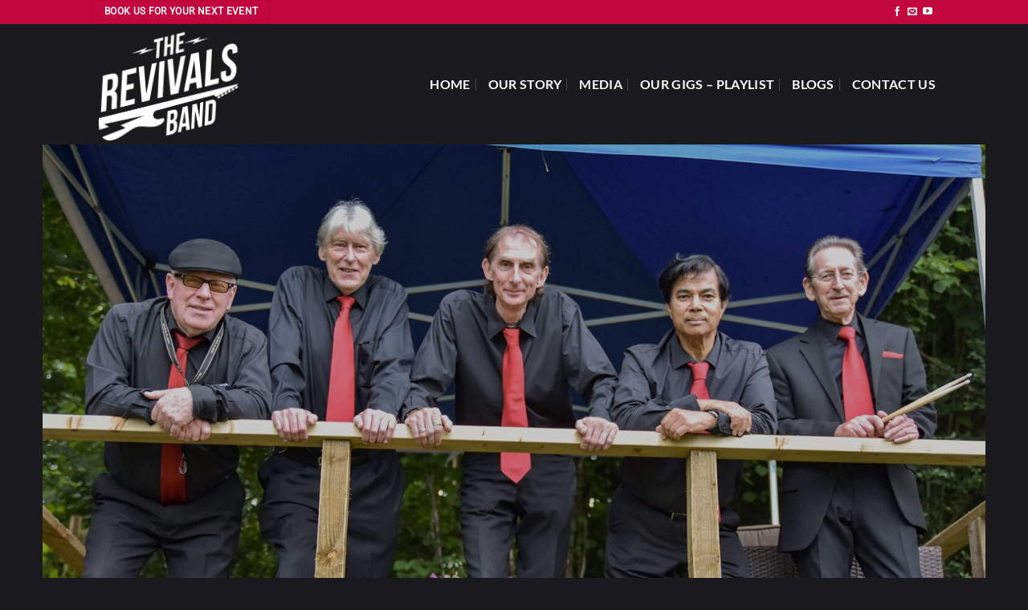

--- FILE ---
content_type: text/html; charset=UTF-8
request_url: https://therevivalsband.com/
body_size: 23336
content:
<!DOCTYPE html>
<html lang="en-US" class="loading-site no-js">
<head>
	<meta charset="UTF-8" />
	<link rel="profile" href="https://gmpg.org/xfn/11" />
	<link rel="pingback" href="https://therevivalsband.com/xmlrpc.php" />

	<script>(function(html){html.className = html.className.replace(/\bno-js\b/,'js')})(document.documentElement);</script>
<title>The Revivals Band &#8211; Surrey based Function Band</title>
<meta name='robots' content='max-image-preview:large' />
	<style>img:is([sizes="auto" i], [sizes^="auto," i]) { contain-intrinsic-size: 3000px 1500px }</style>
	<meta name="viewport" content="width=device-width, initial-scale=1" /><link rel='prefetch' href='https://therevivalsband.com/wp-content/themes/flatsome/assets/js/flatsome.js?ver=a0a7aee297766598a20e' />
<link rel='prefetch' href='https://therevivalsband.com/wp-content/themes/flatsome/assets/js/chunk.slider.js?ver=3.18.7' />
<link rel='prefetch' href='https://therevivalsband.com/wp-content/themes/flatsome/assets/js/chunk.popups.js?ver=3.18.7' />
<link rel='prefetch' href='https://therevivalsband.com/wp-content/themes/flatsome/assets/js/chunk.tooltips.js?ver=3.18.7' />
<link rel="alternate" type="application/rss+xml" title="The Revivals Band &raquo; Feed" href="https://therevivalsband.com/feed/" />
<link rel="alternate" type="application/rss+xml" title="The Revivals Band &raquo; Comments Feed" href="https://therevivalsband.com/comments/feed/" />
<script type="text/javascript">
/* <![CDATA[ */
window._wpemojiSettings = {"baseUrl":"https:\/\/s.w.org\/images\/core\/emoji\/16.0.1\/72x72\/","ext":".png","svgUrl":"https:\/\/s.w.org\/images\/core\/emoji\/16.0.1\/svg\/","svgExt":".svg","source":{"concatemoji":"https:\/\/therevivalsband.com\/wp-includes\/js\/wp-emoji-release.min.js?ver=6.8.3"}};
/*! This file is auto-generated */
!function(s,n){var o,i,e;function c(e){try{var t={supportTests:e,timestamp:(new Date).valueOf()};sessionStorage.setItem(o,JSON.stringify(t))}catch(e){}}function p(e,t,n){e.clearRect(0,0,e.canvas.width,e.canvas.height),e.fillText(t,0,0);var t=new Uint32Array(e.getImageData(0,0,e.canvas.width,e.canvas.height).data),a=(e.clearRect(0,0,e.canvas.width,e.canvas.height),e.fillText(n,0,0),new Uint32Array(e.getImageData(0,0,e.canvas.width,e.canvas.height).data));return t.every(function(e,t){return e===a[t]})}function u(e,t){e.clearRect(0,0,e.canvas.width,e.canvas.height),e.fillText(t,0,0);for(var n=e.getImageData(16,16,1,1),a=0;a<n.data.length;a++)if(0!==n.data[a])return!1;return!0}function f(e,t,n,a){switch(t){case"flag":return n(e,"\ud83c\udff3\ufe0f\u200d\u26a7\ufe0f","\ud83c\udff3\ufe0f\u200b\u26a7\ufe0f")?!1:!n(e,"\ud83c\udde8\ud83c\uddf6","\ud83c\udde8\u200b\ud83c\uddf6")&&!n(e,"\ud83c\udff4\udb40\udc67\udb40\udc62\udb40\udc65\udb40\udc6e\udb40\udc67\udb40\udc7f","\ud83c\udff4\u200b\udb40\udc67\u200b\udb40\udc62\u200b\udb40\udc65\u200b\udb40\udc6e\u200b\udb40\udc67\u200b\udb40\udc7f");case"emoji":return!a(e,"\ud83e\udedf")}return!1}function g(e,t,n,a){var r="undefined"!=typeof WorkerGlobalScope&&self instanceof WorkerGlobalScope?new OffscreenCanvas(300,150):s.createElement("canvas"),o=r.getContext("2d",{willReadFrequently:!0}),i=(o.textBaseline="top",o.font="600 32px Arial",{});return e.forEach(function(e){i[e]=t(o,e,n,a)}),i}function t(e){var t=s.createElement("script");t.src=e,t.defer=!0,s.head.appendChild(t)}"undefined"!=typeof Promise&&(o="wpEmojiSettingsSupports",i=["flag","emoji"],n.supports={everything:!0,everythingExceptFlag:!0},e=new Promise(function(e){s.addEventListener("DOMContentLoaded",e,{once:!0})}),new Promise(function(t){var n=function(){try{var e=JSON.parse(sessionStorage.getItem(o));if("object"==typeof e&&"number"==typeof e.timestamp&&(new Date).valueOf()<e.timestamp+604800&&"object"==typeof e.supportTests)return e.supportTests}catch(e){}return null}();if(!n){if("undefined"!=typeof Worker&&"undefined"!=typeof OffscreenCanvas&&"undefined"!=typeof URL&&URL.createObjectURL&&"undefined"!=typeof Blob)try{var e="postMessage("+g.toString()+"("+[JSON.stringify(i),f.toString(),p.toString(),u.toString()].join(",")+"));",a=new Blob([e],{type:"text/javascript"}),r=new Worker(URL.createObjectURL(a),{name:"wpTestEmojiSupports"});return void(r.onmessage=function(e){c(n=e.data),r.terminate(),t(n)})}catch(e){}c(n=g(i,f,p,u))}t(n)}).then(function(e){for(var t in e)n.supports[t]=e[t],n.supports.everything=n.supports.everything&&n.supports[t],"flag"!==t&&(n.supports.everythingExceptFlag=n.supports.everythingExceptFlag&&n.supports[t]);n.supports.everythingExceptFlag=n.supports.everythingExceptFlag&&!n.supports.flag,n.DOMReady=!1,n.readyCallback=function(){n.DOMReady=!0}}).then(function(){return e}).then(function(){var e;n.supports.everything||(n.readyCallback(),(e=n.source||{}).concatemoji?t(e.concatemoji):e.wpemoji&&e.twemoji&&(t(e.twemoji),t(e.wpemoji)))}))}((window,document),window._wpemojiSettings);
/* ]]> */
</script>
<style id='wp-emoji-styles-inline-css' type='text/css'>

	img.wp-smiley, img.emoji {
		display: inline !important;
		border: none !important;
		box-shadow: none !important;
		height: 1em !important;
		width: 1em !important;
		margin: 0 0.07em !important;
		vertical-align: -0.1em !important;
		background: none !important;
		padding: 0 !important;
	}
</style>
<style id='wp-block-library-inline-css' type='text/css'>
:root{--wp-admin-theme-color:#007cba;--wp-admin-theme-color--rgb:0,124,186;--wp-admin-theme-color-darker-10:#006ba1;--wp-admin-theme-color-darker-10--rgb:0,107,161;--wp-admin-theme-color-darker-20:#005a87;--wp-admin-theme-color-darker-20--rgb:0,90,135;--wp-admin-border-width-focus:2px;--wp-block-synced-color:#7a00df;--wp-block-synced-color--rgb:122,0,223;--wp-bound-block-color:var(--wp-block-synced-color)}@media (min-resolution:192dpi){:root{--wp-admin-border-width-focus:1.5px}}.wp-element-button{cursor:pointer}:root{--wp--preset--font-size--normal:16px;--wp--preset--font-size--huge:42px}:root .has-very-light-gray-background-color{background-color:#eee}:root .has-very-dark-gray-background-color{background-color:#313131}:root .has-very-light-gray-color{color:#eee}:root .has-very-dark-gray-color{color:#313131}:root .has-vivid-green-cyan-to-vivid-cyan-blue-gradient-background{background:linear-gradient(135deg,#00d084,#0693e3)}:root .has-purple-crush-gradient-background{background:linear-gradient(135deg,#34e2e4,#4721fb 50%,#ab1dfe)}:root .has-hazy-dawn-gradient-background{background:linear-gradient(135deg,#faaca8,#dad0ec)}:root .has-subdued-olive-gradient-background{background:linear-gradient(135deg,#fafae1,#67a671)}:root .has-atomic-cream-gradient-background{background:linear-gradient(135deg,#fdd79a,#004a59)}:root .has-nightshade-gradient-background{background:linear-gradient(135deg,#330968,#31cdcf)}:root .has-midnight-gradient-background{background:linear-gradient(135deg,#020381,#2874fc)}.has-regular-font-size{font-size:1em}.has-larger-font-size{font-size:2.625em}.has-normal-font-size{font-size:var(--wp--preset--font-size--normal)}.has-huge-font-size{font-size:var(--wp--preset--font-size--huge)}.has-text-align-center{text-align:center}.has-text-align-left{text-align:left}.has-text-align-right{text-align:right}#end-resizable-editor-section{display:none}.aligncenter{clear:both}.items-justified-left{justify-content:flex-start}.items-justified-center{justify-content:center}.items-justified-right{justify-content:flex-end}.items-justified-space-between{justify-content:space-between}.screen-reader-text{border:0;clip-path:inset(50%);height:1px;margin:-1px;overflow:hidden;padding:0;position:absolute;width:1px;word-wrap:normal!important}.screen-reader-text:focus{background-color:#ddd;clip-path:none;color:#444;display:block;font-size:1em;height:auto;left:5px;line-height:normal;padding:15px 23px 14px;text-decoration:none;top:5px;width:auto;z-index:100000}html :where(.has-border-color){border-style:solid}html :where([style*=border-top-color]){border-top-style:solid}html :where([style*=border-right-color]){border-right-style:solid}html :where([style*=border-bottom-color]){border-bottom-style:solid}html :where([style*=border-left-color]){border-left-style:solid}html :where([style*=border-width]){border-style:solid}html :where([style*=border-top-width]){border-top-style:solid}html :where([style*=border-right-width]){border-right-style:solid}html :where([style*=border-bottom-width]){border-bottom-style:solid}html :where([style*=border-left-width]){border-left-style:solid}html :where(img[class*=wp-image-]){height:auto;max-width:100%}:where(figure){margin:0 0 1em}html :where(.is-position-sticky){--wp-admin--admin-bar--position-offset:var(--wp-admin--admin-bar--height,0px)}@media screen and (max-width:600px){html :where(.is-position-sticky){--wp-admin--admin-bar--position-offset:0px}}
</style>
<link rel='stylesheet' id='contact-form-7-css' href='https://therevivalsband.com/wp-content/plugins/contact-form-7/includes/css/styles.css?ver=5.8' type='text/css' media='all' />
<link rel='stylesheet' id='ppress-frontend-css' href='https://therevivalsband.com/wp-content/plugins/wp-user-avatar/assets/css/frontend.min.css?ver=4.13.0' type='text/css' media='all' />
<link rel='stylesheet' id='ppress-flatpickr-css' href='https://therevivalsband.com/wp-content/plugins/wp-user-avatar/assets/flatpickr/flatpickr.min.css?ver=4.13.0' type='text/css' media='all' />
<link rel='stylesheet' id='ppress-select2-css' href='https://therevivalsband.com/wp-content/plugins/wp-user-avatar/assets/select2/select2.min.css?ver=6.8.3' type='text/css' media='all' />
<link rel='stylesheet' id='audioigniter-css' href='https://therevivalsband.com/wp-content/plugins/audioigniter/player/build/style.css?ver=2.0.2' type='text/css' media='all' />
<link rel='stylesheet' id='ecwd-popup-style-css' href='https://therevivalsband.com/wp-content/plugins/event-calendar-wd/css/ecwd_popup.css?ver=1.1.55_5ef76f0b5ed77' type='text/css' media='all' />
<link rel='stylesheet' id='ecwd_font-awesome-css' href='https://therevivalsband.com/wp-content/plugins/event-calendar-wd/css/font-awesome/font-awesome.css?ver=1.1.55_5ef76f0b5ed77' type='text/css' media='all' />
<link rel='stylesheet' id='ecwd-public-css' href='https://therevivalsband.com/wp-content/plugins/event-calendar-wd/css/style.css?ver=1.1.55_5ef76f0b5ed77' type='text/css' media='all' />
<link rel='stylesheet' id='flatsome-main-css' href='https://therevivalsband.com/wp-content/themes/flatsome/assets/css/flatsome.css?ver=3.18.7' type='text/css' media='all' />
<style id='flatsome-main-inline-css' type='text/css'>
@font-face {
				font-family: "fl-icons";
				font-display: block;
				src: url(https://therevivalsband.com/wp-content/themes/flatsome/assets/css/icons/fl-icons.eot?v=3.18.7);
				src:
					url(https://therevivalsband.com/wp-content/themes/flatsome/assets/css/icons/fl-icons.eot#iefix?v=3.18.7) format("embedded-opentype"),
					url(https://therevivalsband.com/wp-content/themes/flatsome/assets/css/icons/fl-icons.woff2?v=3.18.7) format("woff2"),
					url(https://therevivalsband.com/wp-content/themes/flatsome/assets/css/icons/fl-icons.ttf?v=3.18.7) format("truetype"),
					url(https://therevivalsband.com/wp-content/themes/flatsome/assets/css/icons/fl-icons.woff?v=3.18.7) format("woff"),
					url(https://therevivalsband.com/wp-content/themes/flatsome/assets/css/icons/fl-icons.svg?v=3.18.7#fl-icons) format("svg");
			}
</style>
<link rel='stylesheet' id='flatsome-style-css' href='https://therevivalsband.com/wp-content/themes/flatsome-child/style.css?ver=3.0' type='text/css' media='all' />
<script type="text/javascript" src="https://therevivalsband.com/wp-includes/js/jquery/jquery.min.js?ver=3.7.1" id="jquery-core-js"></script>
<script type="text/javascript" src="https://therevivalsband.com/wp-includes/js/jquery/jquery-migrate.min.js?ver=3.4.1" id="jquery-migrate-js"></script>
<script type="text/javascript" src="https://therevivalsband.com/wp-content/plugins/wp-user-avatar/assets/flatpickr/flatpickr.min.js?ver=4.13.0" id="ppress-flatpickr-js"></script>
<script type="text/javascript" src="https://therevivalsband.com/wp-content/plugins/wp-user-avatar/assets/select2/select2.min.js?ver=4.13.0" id="ppress-select2-js"></script>
<link rel="https://api.w.org/" href="https://therevivalsband.com/wp-json/" /><link rel="alternate" title="JSON" type="application/json" href="https://therevivalsband.com/wp-json/wp/v2/pages/7" /><link rel="EditURI" type="application/rsd+xml" title="RSD" href="https://therevivalsband.com/xmlrpc.php?rsd" />
<meta name="generator" content="WordPress 6.8.3" />
<link rel="canonical" href="https://therevivalsband.com/" />
<link rel='shortlink' href='https://therevivalsband.com/' />
<link rel="alternate" title="oEmbed (JSON)" type="application/json+oembed" href="https://therevivalsband.com/wp-json/oembed/1.0/embed?url=https%3A%2F%2Ftherevivalsband.com%2F" />
<link rel="alternate" title="oEmbed (XML)" type="text/xml+oembed" href="https://therevivalsband.com/wp-json/oembed/1.0/embed?url=https%3A%2F%2Ftherevivalsband.com%2F&#038;format=xml" />
		<script type="text/javascript">
			var StrCPVisits_page_data = {
				'abort' : 'false',
				'title' : 'Static Homepage',
			};
		</script>
				<script>
			document.documentElement.className = document.documentElement.className.replace( 'no-js', 'js' );
		</script>
				<style>
			.no-js img.lazyload { display: none; }
			figure.wp-block-image img.lazyloading { min-width: 150px; }
							.lazyload, .lazyloading { opacity: 0; }
				.lazyloaded {
					opacity: 1;
					transition: opacity 400ms;
					transition-delay: 0ms;
				}
					</style>
		<style>.bg{opacity: 0; transition: opacity 1s; -webkit-transition: opacity 1s;} .bg-loaded{opacity: 1;}</style><link rel="icon" href="https://therevivalsband.com/wp-content/uploads/2020/06/cropped-TRBFAVB-01-32x32.png" sizes="32x32" />
<link rel="icon" href="https://therevivalsband.com/wp-content/uploads/2020/06/cropped-TRBFAVB-01-192x192.png" sizes="192x192" />
<link rel="apple-touch-icon" href="https://therevivalsband.com/wp-content/uploads/2020/06/cropped-TRBFAVB-01-180x180.png" />
<meta name="msapplication-TileImage" content="https://therevivalsband.com/wp-content/uploads/2020/06/cropped-TRBFAVB-01-270x270.png" />
<style id="custom-css" type="text/css">:root {--primary-color: #c3073f;--fs-color-primary: #c3073f;--fs-color-secondary: #1a1a1d;--fs-color-success: #7a9c59;--fs-color-alert: #b20000;--fs-experimental-link-color: #000000;--fs-experimental-link-color-hover: #111;}.tooltipster-base {--tooltip-color: #fff;--tooltip-bg-color: #000;}.off-canvas-right .mfp-content, .off-canvas-left .mfp-content {--drawer-width: 300px;}.header-main{height: 150px}#logo img{max-height: 150px}#logo{width:200px;}.header-top{min-height: 30px}.transparent .header-main{height: 200px}.transparent #logo img{max-height: 200px}.has-transparent + .page-title:first-of-type,.has-transparent + #main > .page-title,.has-transparent + #main > div > .page-title,.has-transparent + #main .page-header-wrapper:first-of-type .page-title{padding-top: 230px;}.header.show-on-scroll,.stuck .header-main{height:70px!important}.stuck #logo img{max-height: 70px!important}.header-bg-color {background-color: #1a1a1d}.header-bottom {background-color: #f1f1f1}.header-main .nav > li > a{line-height: 16px }@media (max-width: 549px) {.header-main{height: 70px}#logo img{max-height: 70px}}.main-menu-overlay{background-color: #c3073f}.header-top{background-color:#c3073f!important;}body{color: #000000}h1,h2,h3,h4,h5,h6,.heading-font{color: #000000;}body{font-size: 100%;}@media screen and (max-width: 549px){body{font-size: 100%;}}body{font-family: Roboto, sans-serif;}body {font-weight: 400;font-style: normal;}.nav > li > a {font-family: Lato, sans-serif;}.mobile-sidebar-levels-2 .nav > li > ul > li > a {font-family: Lato, sans-serif;}.nav > li > a,.mobile-sidebar-levels-2 .nav > li > ul > li > a {font-weight: 700;font-style: normal;}h1,h2,h3,h4,h5,h6,.heading-font, .off-canvas-center .nav-sidebar.nav-vertical > li > a{font-family: "Archivo Black", sans-serif;}h1,h2,h3,h4,h5,h6,.heading-font,.banner h1,.banner h2 {font-weight: 400;font-style: normal;}.alt-font{font-family: "Dancing Script", sans-serif;}.alt-font {font-weight: 400!important;font-style: normal!important;}.header:not(.transparent) .header-nav-main.nav > li > a {color: #ffffff;}.header:not(.transparent) .header-nav-main.nav > li > a:hover,.header:not(.transparent) .header-nav-main.nav > li.active > a,.header:not(.transparent) .header-nav-main.nav > li.current > a,.header:not(.transparent) .header-nav-main.nav > li > a.active,.header:not(.transparent) .header-nav-main.nav > li > a.current{color: #ffffff;}.header-nav-main.nav-line-bottom > li > a:before,.header-nav-main.nav-line-grow > li > a:before,.header-nav-main.nav-line > li > a:before,.header-nav-main.nav-box > li > a:hover,.header-nav-main.nav-box > li.active > a,.header-nav-main.nav-pills > li > a:hover,.header-nav-main.nav-pills > li.active > a{color:#FFF!important;background-color: #ffffff;}.absolute-footer, html{background-color: #1a1a1d}.nav-vertical-fly-out > li + li {border-top-width: 1px; border-top-style: solid;}/* Custom CSS */.grecaptcha-badge {opacity: 0;}.label-new.menu-item > a:after{content:"New";}.label-hot.menu-item > a:after{content:"Hot";}.label-sale.menu-item > a:after{content:"Sale";}.label-popular.menu-item > a:after{content:"Popular";}</style><style id="kirki-inline-styles">/* latin-ext */
@font-face {
  font-family: 'Archivo Black';
  font-style: normal;
  font-weight: 400;
  font-display: swap;
  src: url(https://therevivalsband.com/wp-content/fonts/archivo-black/HTxqL289NzCGg4MzN6KJ7eW6CYKF_i7y.woff2) format('woff2');
  unicode-range: U+0100-02BA, U+02BD-02C5, U+02C7-02CC, U+02CE-02D7, U+02DD-02FF, U+0304, U+0308, U+0329, U+1D00-1DBF, U+1E00-1E9F, U+1EF2-1EFF, U+2020, U+20A0-20AB, U+20AD-20C0, U+2113, U+2C60-2C7F, U+A720-A7FF;
}
/* latin */
@font-face {
  font-family: 'Archivo Black';
  font-style: normal;
  font-weight: 400;
  font-display: swap;
  src: url(https://therevivalsband.com/wp-content/fonts/archivo-black/HTxqL289NzCGg4MzN6KJ7eW6CYyF_g.woff2) format('woff2');
  unicode-range: U+0000-00FF, U+0131, U+0152-0153, U+02BB-02BC, U+02C6, U+02DA, U+02DC, U+0304, U+0308, U+0329, U+2000-206F, U+20AC, U+2122, U+2191, U+2193, U+2212, U+2215, U+FEFF, U+FFFD;
}/* cyrillic-ext */
@font-face {
  font-family: 'Roboto';
  font-style: normal;
  font-weight: 400;
  font-stretch: 100%;
  font-display: swap;
  src: url(https://therevivalsband.com/wp-content/fonts/roboto/KFOMCnqEu92Fr1ME7kSn66aGLdTylUAMQXC89YmC2DPNWubEbVmZiArmlw.woff2) format('woff2');
  unicode-range: U+0460-052F, U+1C80-1C8A, U+20B4, U+2DE0-2DFF, U+A640-A69F, U+FE2E-FE2F;
}
/* cyrillic */
@font-face {
  font-family: 'Roboto';
  font-style: normal;
  font-weight: 400;
  font-stretch: 100%;
  font-display: swap;
  src: url(https://therevivalsband.com/wp-content/fonts/roboto/KFOMCnqEu92Fr1ME7kSn66aGLdTylUAMQXC89YmC2DPNWubEbVmQiArmlw.woff2) format('woff2');
  unicode-range: U+0301, U+0400-045F, U+0490-0491, U+04B0-04B1, U+2116;
}
/* greek-ext */
@font-face {
  font-family: 'Roboto';
  font-style: normal;
  font-weight: 400;
  font-stretch: 100%;
  font-display: swap;
  src: url(https://therevivalsband.com/wp-content/fonts/roboto/KFOMCnqEu92Fr1ME7kSn66aGLdTylUAMQXC89YmC2DPNWubEbVmYiArmlw.woff2) format('woff2');
  unicode-range: U+1F00-1FFF;
}
/* greek */
@font-face {
  font-family: 'Roboto';
  font-style: normal;
  font-weight: 400;
  font-stretch: 100%;
  font-display: swap;
  src: url(https://therevivalsband.com/wp-content/fonts/roboto/KFOMCnqEu92Fr1ME7kSn66aGLdTylUAMQXC89YmC2DPNWubEbVmXiArmlw.woff2) format('woff2');
  unicode-range: U+0370-0377, U+037A-037F, U+0384-038A, U+038C, U+038E-03A1, U+03A3-03FF;
}
/* math */
@font-face {
  font-family: 'Roboto';
  font-style: normal;
  font-weight: 400;
  font-stretch: 100%;
  font-display: swap;
  src: url(https://therevivalsband.com/wp-content/fonts/roboto/KFOMCnqEu92Fr1ME7kSn66aGLdTylUAMQXC89YmC2DPNWubEbVnoiArmlw.woff2) format('woff2');
  unicode-range: U+0302-0303, U+0305, U+0307-0308, U+0310, U+0312, U+0315, U+031A, U+0326-0327, U+032C, U+032F-0330, U+0332-0333, U+0338, U+033A, U+0346, U+034D, U+0391-03A1, U+03A3-03A9, U+03B1-03C9, U+03D1, U+03D5-03D6, U+03F0-03F1, U+03F4-03F5, U+2016-2017, U+2034-2038, U+203C, U+2040, U+2043, U+2047, U+2050, U+2057, U+205F, U+2070-2071, U+2074-208E, U+2090-209C, U+20D0-20DC, U+20E1, U+20E5-20EF, U+2100-2112, U+2114-2115, U+2117-2121, U+2123-214F, U+2190, U+2192, U+2194-21AE, U+21B0-21E5, U+21F1-21F2, U+21F4-2211, U+2213-2214, U+2216-22FF, U+2308-230B, U+2310, U+2319, U+231C-2321, U+2336-237A, U+237C, U+2395, U+239B-23B7, U+23D0, U+23DC-23E1, U+2474-2475, U+25AF, U+25B3, U+25B7, U+25BD, U+25C1, U+25CA, U+25CC, U+25FB, U+266D-266F, U+27C0-27FF, U+2900-2AFF, U+2B0E-2B11, U+2B30-2B4C, U+2BFE, U+3030, U+FF5B, U+FF5D, U+1D400-1D7FF, U+1EE00-1EEFF;
}
/* symbols */
@font-face {
  font-family: 'Roboto';
  font-style: normal;
  font-weight: 400;
  font-stretch: 100%;
  font-display: swap;
  src: url(https://therevivalsband.com/wp-content/fonts/roboto/KFOMCnqEu92Fr1ME7kSn66aGLdTylUAMQXC89YmC2DPNWubEbVn6iArmlw.woff2) format('woff2');
  unicode-range: U+0001-000C, U+000E-001F, U+007F-009F, U+20DD-20E0, U+20E2-20E4, U+2150-218F, U+2190, U+2192, U+2194-2199, U+21AF, U+21E6-21F0, U+21F3, U+2218-2219, U+2299, U+22C4-22C6, U+2300-243F, U+2440-244A, U+2460-24FF, U+25A0-27BF, U+2800-28FF, U+2921-2922, U+2981, U+29BF, U+29EB, U+2B00-2BFF, U+4DC0-4DFF, U+FFF9-FFFB, U+10140-1018E, U+10190-1019C, U+101A0, U+101D0-101FD, U+102E0-102FB, U+10E60-10E7E, U+1D2C0-1D2D3, U+1D2E0-1D37F, U+1F000-1F0FF, U+1F100-1F1AD, U+1F1E6-1F1FF, U+1F30D-1F30F, U+1F315, U+1F31C, U+1F31E, U+1F320-1F32C, U+1F336, U+1F378, U+1F37D, U+1F382, U+1F393-1F39F, U+1F3A7-1F3A8, U+1F3AC-1F3AF, U+1F3C2, U+1F3C4-1F3C6, U+1F3CA-1F3CE, U+1F3D4-1F3E0, U+1F3ED, U+1F3F1-1F3F3, U+1F3F5-1F3F7, U+1F408, U+1F415, U+1F41F, U+1F426, U+1F43F, U+1F441-1F442, U+1F444, U+1F446-1F449, U+1F44C-1F44E, U+1F453, U+1F46A, U+1F47D, U+1F4A3, U+1F4B0, U+1F4B3, U+1F4B9, U+1F4BB, U+1F4BF, U+1F4C8-1F4CB, U+1F4D6, U+1F4DA, U+1F4DF, U+1F4E3-1F4E6, U+1F4EA-1F4ED, U+1F4F7, U+1F4F9-1F4FB, U+1F4FD-1F4FE, U+1F503, U+1F507-1F50B, U+1F50D, U+1F512-1F513, U+1F53E-1F54A, U+1F54F-1F5FA, U+1F610, U+1F650-1F67F, U+1F687, U+1F68D, U+1F691, U+1F694, U+1F698, U+1F6AD, U+1F6B2, U+1F6B9-1F6BA, U+1F6BC, U+1F6C6-1F6CF, U+1F6D3-1F6D7, U+1F6E0-1F6EA, U+1F6F0-1F6F3, U+1F6F7-1F6FC, U+1F700-1F7FF, U+1F800-1F80B, U+1F810-1F847, U+1F850-1F859, U+1F860-1F887, U+1F890-1F8AD, U+1F8B0-1F8BB, U+1F8C0-1F8C1, U+1F900-1F90B, U+1F93B, U+1F946, U+1F984, U+1F996, U+1F9E9, U+1FA00-1FA6F, U+1FA70-1FA7C, U+1FA80-1FA89, U+1FA8F-1FAC6, U+1FACE-1FADC, U+1FADF-1FAE9, U+1FAF0-1FAF8, U+1FB00-1FBFF;
}
/* vietnamese */
@font-face {
  font-family: 'Roboto';
  font-style: normal;
  font-weight: 400;
  font-stretch: 100%;
  font-display: swap;
  src: url(https://therevivalsband.com/wp-content/fonts/roboto/KFOMCnqEu92Fr1ME7kSn66aGLdTylUAMQXC89YmC2DPNWubEbVmbiArmlw.woff2) format('woff2');
  unicode-range: U+0102-0103, U+0110-0111, U+0128-0129, U+0168-0169, U+01A0-01A1, U+01AF-01B0, U+0300-0301, U+0303-0304, U+0308-0309, U+0323, U+0329, U+1EA0-1EF9, U+20AB;
}
/* latin-ext */
@font-face {
  font-family: 'Roboto';
  font-style: normal;
  font-weight: 400;
  font-stretch: 100%;
  font-display: swap;
  src: url(https://therevivalsband.com/wp-content/fonts/roboto/KFOMCnqEu92Fr1ME7kSn66aGLdTylUAMQXC89YmC2DPNWubEbVmaiArmlw.woff2) format('woff2');
  unicode-range: U+0100-02BA, U+02BD-02C5, U+02C7-02CC, U+02CE-02D7, U+02DD-02FF, U+0304, U+0308, U+0329, U+1D00-1DBF, U+1E00-1E9F, U+1EF2-1EFF, U+2020, U+20A0-20AB, U+20AD-20C0, U+2113, U+2C60-2C7F, U+A720-A7FF;
}
/* latin */
@font-face {
  font-family: 'Roboto';
  font-style: normal;
  font-weight: 400;
  font-stretch: 100%;
  font-display: swap;
  src: url(https://therevivalsband.com/wp-content/fonts/roboto/KFOMCnqEu92Fr1ME7kSn66aGLdTylUAMQXC89YmC2DPNWubEbVmUiAo.woff2) format('woff2');
  unicode-range: U+0000-00FF, U+0131, U+0152-0153, U+02BB-02BC, U+02C6, U+02DA, U+02DC, U+0304, U+0308, U+0329, U+2000-206F, U+20AC, U+2122, U+2191, U+2193, U+2212, U+2215, U+FEFF, U+FFFD;
}/* latin-ext */
@font-face {
  font-family: 'Lato';
  font-style: normal;
  font-weight: 700;
  font-display: swap;
  src: url(https://therevivalsband.com/wp-content/fonts/lato/S6u9w4BMUTPHh6UVSwaPGR_p.woff2) format('woff2');
  unicode-range: U+0100-02BA, U+02BD-02C5, U+02C7-02CC, U+02CE-02D7, U+02DD-02FF, U+0304, U+0308, U+0329, U+1D00-1DBF, U+1E00-1E9F, U+1EF2-1EFF, U+2020, U+20A0-20AB, U+20AD-20C0, U+2113, U+2C60-2C7F, U+A720-A7FF;
}
/* latin */
@font-face {
  font-family: 'Lato';
  font-style: normal;
  font-weight: 700;
  font-display: swap;
  src: url(https://therevivalsband.com/wp-content/fonts/lato/S6u9w4BMUTPHh6UVSwiPGQ.woff2) format('woff2');
  unicode-range: U+0000-00FF, U+0131, U+0152-0153, U+02BB-02BC, U+02C6, U+02DA, U+02DC, U+0304, U+0308, U+0329, U+2000-206F, U+20AC, U+2122, U+2191, U+2193, U+2212, U+2215, U+FEFF, U+FFFD;
}/* vietnamese */
@font-face {
  font-family: 'Dancing Script';
  font-style: normal;
  font-weight: 400;
  font-display: swap;
  src: url(https://therevivalsband.com/wp-content/fonts/dancing-script/If2cXTr6YS-zF4S-kcSWSVi_sxjsohD9F50Ruu7BMSo3Rep8ltA.woff2) format('woff2');
  unicode-range: U+0102-0103, U+0110-0111, U+0128-0129, U+0168-0169, U+01A0-01A1, U+01AF-01B0, U+0300-0301, U+0303-0304, U+0308-0309, U+0323, U+0329, U+1EA0-1EF9, U+20AB;
}
/* latin-ext */
@font-face {
  font-family: 'Dancing Script';
  font-style: normal;
  font-weight: 400;
  font-display: swap;
  src: url(https://therevivalsband.com/wp-content/fonts/dancing-script/If2cXTr6YS-zF4S-kcSWSVi_sxjsohD9F50Ruu7BMSo3ROp8ltA.woff2) format('woff2');
  unicode-range: U+0100-02BA, U+02BD-02C5, U+02C7-02CC, U+02CE-02D7, U+02DD-02FF, U+0304, U+0308, U+0329, U+1D00-1DBF, U+1E00-1E9F, U+1EF2-1EFF, U+2020, U+20A0-20AB, U+20AD-20C0, U+2113, U+2C60-2C7F, U+A720-A7FF;
}
/* latin */
@font-face {
  font-family: 'Dancing Script';
  font-style: normal;
  font-weight: 400;
  font-display: swap;
  src: url(https://therevivalsband.com/wp-content/fonts/dancing-script/If2cXTr6YS-zF4S-kcSWSVi_sxjsohD9F50Ruu7BMSo3Sup8.woff2) format('woff2');
  unicode-range: U+0000-00FF, U+0131, U+0152-0153, U+02BB-02BC, U+02C6, U+02DA, U+02DC, U+0304, U+0308, U+0329, U+2000-206F, U+20AC, U+2122, U+2191, U+2193, U+2212, U+2215, U+FEFF, U+FFFD;
}</style></head>

<body data-rsssl=1 class="home wp-singular page-template page-template-page-blank page-template-page-blank-php page page-id-7 wp-theme-flatsome wp-child-theme-flatsome-child ecwd-theme-parent-flatsome ecwd-theme-child-flatsome-child lightbox nav-dropdown-has-arrow nav-dropdown-has-shadow nav-dropdown-has-border">


<a class="skip-link screen-reader-text" href="#main">Skip to content</a>

<div id="wrapper">

	
	<header id="header" class="header ">
		<div class="header-wrapper">
			<div id="top-bar" class="header-top hide-for-sticky nav-dark">
    <div class="flex-row container">
      <div class="flex-col hide-for-medium flex-left">
          <ul class="nav nav-left medium-nav-center nav-small  nav-divided">
              <li class="html header-button-1">
	<div class="header-button">
		<a href="tel:%2007810%20357899" class="button primary"  >
    <span>Book us for your next event</span>
  </a>
	</div>
</li>
          </ul>
      </div>

      <div class="flex-col hide-for-medium flex-center">
          <ul class="nav nav-center nav-small  nav-divided">
                        </ul>
      </div>

      <div class="flex-col hide-for-medium flex-right">
         <ul class="nav top-bar-nav nav-right nav-small  nav-divided">
              <li class="html header-social-icons ml-0">
	<div class="social-icons follow-icons" ><a href="https://www.facebook.com/THE-REVIVALS-BAND-202256503145038/" target="_blank" data-label="Facebook" class="icon plain facebook tooltip" title="Follow on Facebook" aria-label="Follow on Facebook" rel="noopener nofollow" ><i class="icon-facebook" ></i></a><a href="mailto:therevivalsbandinfo@gmail.com" data-label="E-mail" target="_blank" class="icon plain email tooltip" title="Send us an email" aria-label="Send us an email" rel="nofollow noopener" ><i class="icon-envelop" ></i></a><a href="https://www.youtube.com/user/nlcraggs/" data-label="YouTube" target="_blank" class="icon plain youtube tooltip" title="Follow on YouTube" aria-label="Follow on YouTube" rel="noopener nofollow" ><i class="icon-youtube" ></i></a></div></li>
          </ul>
      </div>

            <div class="flex-col show-for-medium flex-grow">
          <ul class="nav nav-center nav-small mobile-nav  nav-divided">
              <li class="html header-button-1">
	<div class="header-button">
		<a href="tel:%2007810%20357899" class="button primary"  >
    <span>Book us for your next event</span>
  </a>
	</div>
</li>
          </ul>
      </div>
      
    </div>
</div>
<div id="masthead" class="header-main hide-for-sticky has-sticky-logo nav-dark">
      <div class="header-inner flex-row container logo-left medium-logo-center" role="navigation">

          <!-- Logo -->
          <div id="logo" class="flex-col logo">
            
<!-- Header logo -->
<a href="https://therevivalsband.com/" title="The Revivals Band - Surrey based Function Band" rel="home">
		<img width="800" height="609"   alt="The Revivals Band" data-src="https://therevivalsband.com/wp-content/uploads/2020/06/TRBLOGO-W.png" class="header-logo-sticky lazyload" src="[data-uri]" /><noscript><img width="800" height="609" src="https://therevivalsband.com/wp-content/uploads/2020/06/TRBLOGO-W.png" class="header-logo-sticky" alt="The Revivals Band"/></noscript><img width="800" height="609"   alt="The Revivals Band" data-src="https://therevivalsband.com/wp-content/uploads/2020/06/TRBLOGO-W.png" class="header_logo header-logo lazyload" src="[data-uri]" /><noscript><img width="800" height="609" src="https://therevivalsband.com/wp-content/uploads/2020/06/TRBLOGO-W.png" class="header_logo header-logo" alt="The Revivals Band"/></noscript><img  width="800" height="609"   alt="The Revivals Band" data-src="https://therevivalsband.com/wp-content/uploads/2020/06/TRBLOGO-W.png" class="header-logo-dark lazyload" src="[data-uri]" /><noscript><img  width="800" height="609" src="https://therevivalsband.com/wp-content/uploads/2020/06/TRBLOGO-W.png" class="header-logo-dark" alt="The Revivals Band"/></noscript></a>
          </div>

          <!-- Mobile Left Elements -->
          <div class="flex-col show-for-medium flex-left">
            <ul class="mobile-nav nav nav-left ">
              <li class="nav-icon has-icon">
  <div class="header-button">		<a href="#" data-open="#main-menu" data-pos="left" data-bg="main-menu-overlay" data-color="dark" class="icon primary button circle is-small" aria-label="Menu" aria-controls="main-menu" aria-expanded="false">

		  <i class="icon-menu" ></i>
		  		</a>
	 </div> </li>
            </ul>
          </div>

          <!-- Left Elements -->
          <div class="flex-col hide-for-medium flex-left
            flex-grow">
            <ul class="header-nav header-nav-main nav nav-left  nav-divided nav-size-large nav-spacing-large nav-uppercase" >
                          </ul>
          </div>

          <!-- Right Elements -->
          <div class="flex-col hide-for-medium flex-right">
            <ul class="header-nav header-nav-main nav nav-right  nav-divided nav-size-large nav-spacing-large nav-uppercase">
              <li id="menu-item-116" class="menu-item menu-item-type-post_type menu-item-object-page menu-item-home current-menu-item page_item page-item-7 current_page_item menu-item-116 active menu-item-design-default"><a href="https://therevivalsband.com/" aria-current="page" class="nav-top-link">Home</a></li>
<li id="menu-item-69" class="menu-item menu-item-type-post_type menu-item-object-page menu-item-69 menu-item-design-default"><a href="https://therevivalsband.com/about-the-revivals-band/" class="nav-top-link">Our Story</a></li>
<li id="menu-item-115" class="menu-item menu-item-type-post_type menu-item-object-page menu-item-115 menu-item-design-default"><a href="https://therevivalsband.com/media/" class="nav-top-link">Media</a></li>
<li id="menu-item-156" class="menu-item menu-item-type-post_type menu-item-object-page menu-item-156 menu-item-design-default"><a href="https://therevivalsband.com/the-revivals-band-gig/" class="nav-top-link">Our Gigs &#8211; Playlist</a></li>
<li id="menu-item-262" class="menu-item menu-item-type-post_type menu-item-object-page menu-item-262 menu-item-design-default"><a href="https://therevivalsband.com/blogs/" class="nav-top-link">Blogs</a></li>
<li id="menu-item-198" class="menu-item menu-item-type-post_type menu-item-object-page menu-item-198 menu-item-design-default"><a href="https://therevivalsband.com/contact-the-revivals-band/" class="nav-top-link">Contact Us</a></li>
            </ul>
          </div>

          <!-- Mobile Right Elements -->
          <div class="flex-col show-for-medium flex-right">
            <ul class="mobile-nav nav nav-right ">
                          </ul>
          </div>

      </div>

            <div class="container"><div class="top-divider full-width"></div></div>
      </div>

<div class="header-bg-container fill"><div class="header-bg-image fill"></div><div class="header-bg-color fill"></div></div>		</div>
	</header>

	
	<main id="main" class="">


<div id="content" role="main" class="content-area">

		
				<section class="section" id="section_1923716577">
		<div class="bg section-bg fill bg-fill  bg-loaded" >

			
			
			

		</div>

		

		<div class="section-content relative">
			
<div class="row row-collapse row-full-width align-center"  id="row-1543825995">

	<div id="col-177627713" class="col medium-11 small-12 large-11"  >
				<div class="col-inner text-center"  >
			
			
	<div class="img has-hover x md-x lg-x y md-y lg-y" id="image_1275881577">
								<div class="img-inner dark" >
			<img fetchpriority="high" decoding="async" width="2000" height="1333"   alt="" data-srcset="https://therevivalsband.com/wp-content/uploads/2022/10/the-revivals-band-uk.jpg 2000w, https://therevivalsband.com/wp-content/uploads/2022/10/the-revivals-band-uk-300x200.jpg 300w, https://therevivalsband.com/wp-content/uploads/2022/10/the-revivals-band-uk-1024x682.jpg 1024w, https://therevivalsband.com/wp-content/uploads/2022/10/the-revivals-band-uk-768x512.jpg 768w, https://therevivalsband.com/wp-content/uploads/2022/10/the-revivals-band-uk-1536x1024.jpg 1536w"  data-src="https://therevivalsband.com/wp-content/uploads/2022/10/the-revivals-band-uk.jpg" data-sizes="(max-width: 2000px) 100vw, 2000px" class="attachment-original size-original lazyload" src="[data-uri]" /><noscript><img fetchpriority="high" decoding="async" width="2000" height="1333" src="https://therevivalsband.com/wp-content/uploads/2022/10/the-revivals-band-uk.jpg" class="attachment-original size-original" alt="" srcset="https://therevivalsband.com/wp-content/uploads/2022/10/the-revivals-band-uk.jpg 2000w, https://therevivalsband.com/wp-content/uploads/2022/10/the-revivals-band-uk-300x200.jpg 300w, https://therevivalsband.com/wp-content/uploads/2022/10/the-revivals-band-uk-1024x682.jpg 1024w, https://therevivalsband.com/wp-content/uploads/2022/10/the-revivals-band-uk-768x512.jpg 768w, https://therevivalsband.com/wp-content/uploads/2022/10/the-revivals-band-uk-1536x1024.jpg 1536w" sizes="(max-width: 2000px) 100vw, 2000px" /></noscript>							<div class="overlay" style="background-color: rgba(0, 0, 0, 0.203)"></div>
						
					</div>
								
<style>
#image_1275881577 {
  width: 100%;
}
</style>
	</div>
	
		</div>
					</div>

	
</div>
<div class="row row-collapse row-full-width align-center"  id="row-1332692989">

	<div id="col-134909507" class="col medium-11 small-12 large-11"  >
				<div class="col-inner text-center" style="background-color:rgb(26, 26, 29);" >
			
			
	<div class="img has-hover x md-x lg-x y md-y lg-y" id="image_1461357516">
								<div class="img-inner dark" >
			<img decoding="async" width="2000" height="508"   alt="" data-srcset="https://therevivalsband.com/wp-content/uploads/2022/10/the-revivals-band-uk-banner.jpg 2000w, https://therevivalsband.com/wp-content/uploads/2022/10/the-revivals-band-uk-banner-300x76.jpg 300w, https://therevivalsband.com/wp-content/uploads/2022/10/the-revivals-band-uk-banner-1024x260.jpg 1024w, https://therevivalsband.com/wp-content/uploads/2022/10/the-revivals-band-uk-banner-768x195.jpg 768w, https://therevivalsband.com/wp-content/uploads/2022/10/the-revivals-band-uk-banner-1536x390.jpg 1536w"  data-src="https://therevivalsband.com/wp-content/uploads/2022/10/the-revivals-band-uk-banner.jpg" data-sizes="(max-width: 2000px) 100vw, 2000px" class="attachment-original size-original lazyload" src="[data-uri]" /><noscript><img decoding="async" width="2000" height="508" src="https://therevivalsband.com/wp-content/uploads/2022/10/the-revivals-band-uk-banner.jpg" class="attachment-original size-original" alt="" srcset="https://therevivalsband.com/wp-content/uploads/2022/10/the-revivals-band-uk-banner.jpg 2000w, https://therevivalsband.com/wp-content/uploads/2022/10/the-revivals-band-uk-banner-300x76.jpg 300w, https://therevivalsband.com/wp-content/uploads/2022/10/the-revivals-band-uk-banner-1024x260.jpg 1024w, https://therevivalsband.com/wp-content/uploads/2022/10/the-revivals-band-uk-banner-768x195.jpg 768w, https://therevivalsband.com/wp-content/uploads/2022/10/the-revivals-band-uk-banner-1536x390.jpg 1536w" sizes="(max-width: 2000px) 100vw, 2000px" /></noscript>							<div class="overlay" style="background-color: rgba(0, 0, 0, 0.203)"></div>
						
					</div>
								
<style>
#image_1461357516 {
  width: 100%;
}
</style>
	</div>
	
		</div>
				
<style>
#col-134909507 > .col-inner {
  margin: -83px 0px 0px 0px;
}
@media (min-width:550px) {
  #col-134909507 > .col-inner {
    margin: -200px 0px 0px 0px;
  }
}
</style>
	</div>

	

<style>
#row-1332692989 > .col > .col-inner {
  background-color: rgb(26, 26, 29);
}
</style>
</div>
		</div>

		
<style>
#section_1923716577 {
  padding-top: 0px;
  padding-bottom: 0px;
  background-color: rgb(26, 26, 29);
}
</style>
	</section>
	
	<section class="section" id="section_1186176378">
		<div class="bg section-bg fill bg-fill  bg-loaded" >

			
			
			

		</div>

		

		<div class="section-content relative">
			
	<div id="gap-1710882201" class="gap-element clearfix hide-for-medium" style="display:block; height:auto;">
		
<style>
#gap-1710882201 {
  padding-top: 60px;
}
</style>
	</div>
	
<div class="row row-large align-middle align-center" style="max-width:1400px" id="row-963273118">

	<div id="col-1618310235" class="col medium-10 small-12 large-9"  data-animate="fadeInDown">
				<div class="col-inner text-center"  >
			
			
<h2><span style="font-size: 120%; color: #ffffff;">We are the band that gets &#8216;Bums Off Seats&#8217; and on to the dance floor!</span></h2>
<p><span style="color: #ffffff;">&#8220;THE REVIVALS BAND&#8221; are a top Surrey based Function Band playing Wedding Receptions, Birthday and Anniversary Parties, Dinner Dances, and all Social Events. </span></p>
<p><span style="color: #ffffff;">We are an established band of experienced musicians with a large playlist of popular music from the 1960&#8217;s to the present day, which is &#8216;tried and tested&#8217; and guaranteed to make your event &#8216;Go with a Swing!&#8217;</span></p>
	<div id="gap-2043771210" class="gap-element clearfix" style="display:block; height:auto;">
		
<style>
#gap-2043771210 {
  padding-top: 20px;
}
</style>
	</div>
	
<a href="https://therevivalsband.com/about-the-revivals-band/" class="button alert lowercase"  style="padding:10px 40px 10px 40px;">
    <span>Our story</span>
  <i class="icon-angle-right" aria-hidden="true" ></i></a>

<div class="text-center"><div class="is-divider divider clearfix" style="max-width:100%;background-color:rgb(195, 7, 63);"></div></div>
		</div>
				
<style>
#col-1618310235 > .col-inner {
  padding: 0px 0px 30px 0px;
}
</style>
	</div>

	
</div>
<div class="row align-center" style="max-width:1400px" id="row-827696698">

	<div id="col-1570299097" class="col medium-10 small-12 large-3"  data-animate="bounceInRight">
				<div class="col-inner"  >
			
	<div class="is-border"
		style="border-color:rgb(195, 7, 63);border-width:30px 30px 0px 0px;margin:-10px -15px 15px 30px;">
	</div>
			

  <div class="banner has-hover" id="banner-334580312">
          <div class="banner-inner fill">
        <div class="banner-bg fill" >
            <div class="bg fill bg-fill "></div>
                                    
                    </div>
		
        <div class="banner-layers container">
            <div class="fill banner-link"></div>            
   <div id="text-box-1340279381" class="text-box banner-layer x50 md-x50 lg-x50 y50 md-y50 lg-y50 res-text">
                                <div class="text-box-content text dark">
              
              <div class="text-inner text-center">
                  
              </div>
           </div>
                            
<style>
#text-box-1340279381 {
  width: 60%;
}
#text-box-1340279381 .text-box-content {
  font-size: 100%;
}
</style>
    </div>
 
        </div>
      </div>

            
<style>
#banner-334580312 {
  padding-top: 500px;
}
#banner-334580312 .bg.bg-loaded {
  background-image: url(https://therevivalsband.com/wp-content/uploads/2022/11/The_Revivals_Band_1.jpg);
}
</style>
  </div>


		</div>
				
<style>
#col-1570299097 > .col-inner {
  padding: 0px 0px 0px 0px;
}
@media (min-width:550px) {
  #col-1570299097 > .col-inner {
    padding: 0px 0px 0px 30px;
  }
}
</style>
	</div>

	

	<div id="col-1169754049" class="col medium-10 small-12 large-3"  data-animate="bounceInRight">
				<div class="col-inner"  >
			
	<div class="is-border"
		style="border-color:rgb(195, 7, 63);border-width:30px 30px 0px 0px;margin:-10px -15px 15px 30px;">
	</div>
			

  <div class="banner has-hover" id="banner-790236179">
          <div class="banner-inner fill">
        <div class="banner-bg fill" >
            <div class="bg fill bg-fill "></div>
                                    
                    </div>
		
        <div class="banner-layers container">
            <div class="fill banner-link"></div>            
   <div id="text-box-351146341" class="text-box banner-layer x50 md-x50 lg-x50 y50 md-y50 lg-y50 res-text">
                                <div class="text-box-content text dark">
              
              <div class="text-inner text-center">
                  
              </div>
           </div>
                            
<style>
#text-box-351146341 {
  width: 60%;
}
#text-box-351146341 .text-box-content {
  font-size: 100%;
}
</style>
    </div>
 
        </div>
      </div>

            
<style>
#banner-790236179 {
  padding-top: 500px;
}
#banner-790236179 .bg.bg-loaded {
  background-image: url(https://therevivalsband.com/wp-content/uploads/2022/11/The_Revivals_Band_2.jpg);
}
</style>
  </div>


		</div>
				
<style>
#col-1169754049 > .col-inner {
  padding: 0px 0px 0px 0px;
}
@media (min-width:550px) {
  #col-1169754049 > .col-inner {
    padding: 0px 0px 0px 30px;
  }
}
</style>
	</div>

	

	<div id="col-1584382228" class="col medium-10 small-12 large-3"  data-animate="bounceInRight">
				<div class="col-inner"  >
			
	<div class="is-border"
		style="border-color:rgb(195, 7, 63);border-width:30px 30px 0px 0px;margin:-10px -15px 15px 30px;">
	</div>
			

  <div class="banner has-hover" id="banner-1211200202">
          <div class="banner-inner fill">
        <div class="banner-bg fill" >
            <div class="bg fill bg-fill "></div>
                                    
                    </div>
		
        <div class="banner-layers container">
            <div class="fill banner-link"></div>            
   <div id="text-box-1931859510" class="text-box banner-layer x50 md-x50 lg-x50 y50 md-y50 lg-y50 res-text">
                                <div class="text-box-content text dark">
              
              <div class="text-inner text-center">
                  
              </div>
           </div>
                            
<style>
#text-box-1931859510 {
  width: 60%;
}
#text-box-1931859510 .text-box-content {
  font-size: 100%;
}
</style>
    </div>
 
        </div>
      </div>

            
<style>
#banner-1211200202 {
  padding-top: 500px;
}
#banner-1211200202 .bg.bg-loaded {
  background-image: url(https://therevivalsband.com/wp-content/uploads/2022/11/The_Revivals_Band_3.jpg);
}
</style>
  </div>


		</div>
				
<style>
#col-1584382228 > .col-inner {
  padding: 0px 0px 0px 0px;
}
@media (min-width:550px) {
  #col-1584382228 > .col-inner {
    padding: 0px 0px 0px 30px;
  }
}
</style>
	</div>

	
</div>
<div class="row align-center" style="max-width:1400px" id="row-376285715">

	<div id="col-999766699" class="col medium-10 small-12 large-3"  data-animate="bounceInRight">
				<div class="col-inner"  >
			
	<div class="is-border"
		style="border-color:rgb(195, 7, 63);border-width:30px 30px 0px 0px;margin:-10px -15px 15px 30px;">
	</div>
			

  <div class="banner has-hover" id="banner-691177220">
          <div class="banner-inner fill">
        <div class="banner-bg fill" >
            <div class="bg fill bg-fill "></div>
                                    
                    </div>
		
        <div class="banner-layers container">
            <div class="fill banner-link"></div>            
   <div id="text-box-154387192" class="text-box banner-layer x50 md-x50 lg-x50 y50 md-y50 lg-y50 res-text">
                                <div class="text-box-content text dark">
              
              <div class="text-inner text-center">
                  
              </div>
           </div>
                            
<style>
#text-box-154387192 {
  width: 60%;
}
#text-box-154387192 .text-box-content {
  font-size: 100%;
}
</style>
    </div>
 
        </div>
      </div>

            
<style>
#banner-691177220 {
  padding-top: 500px;
}
#banner-691177220 .bg.bg-loaded {
  background-image: url(https://therevivalsband.com/wp-content/uploads/2022/11/The_Revivals_Band_5.jpg);
}
</style>
  </div>


		</div>
				
<style>
#col-999766699 > .col-inner {
  padding: 0px 0px 0px 0px;
  margin: 20px 0px 0px 0px;
}
@media (min-width:550px) {
  #col-999766699 > .col-inner {
    padding: 0px 0px 0px 30px;
  }
}
</style>
	</div>

	

	<div id="col-1816162104" class="col medium-10 small-12 large-3"  data-animate="bounceInRight">
				<div class="col-inner"  >
			
	<div class="is-border"
		style="border-color:rgb(195, 7, 63);border-width:30px 30px 0px 0px;margin:-10px -15px 15px 30px;">
	</div>
			

  <div class="banner has-hover" id="banner-1103597331">
          <div class="banner-inner fill">
        <div class="banner-bg fill" >
            <div class="bg fill bg-fill "></div>
                                    
                    </div>
		
        <div class="banner-layers container">
            <div class="fill banner-link"></div>            
   <div id="text-box-1318447518" class="text-box banner-layer x50 md-x50 lg-x50 y50 md-y50 lg-y50 res-text">
                                <div class="text-box-content text dark">
              
              <div class="text-inner text-center">
                  
              </div>
           </div>
                            
<style>
#text-box-1318447518 {
  width: 60%;
}
#text-box-1318447518 .text-box-content {
  font-size: 100%;
}
</style>
    </div>
 
        </div>
      </div>

            
<style>
#banner-1103597331 {
  padding-top: 500px;
}
#banner-1103597331 .bg.bg-loaded {
  background-image: url(https://therevivalsband.com/wp-content/uploads/2022/11/The_Revivals_Band_4.jpg);
}
</style>
  </div>


		</div>
				
<style>
#col-1816162104 > .col-inner {
  padding: 0px 0px 0px 0px;
  margin: 20px 0px 0px 0px;
}
@media (min-width:550px) {
  #col-1816162104 > .col-inner {
    padding: 0px 0px 0px 30px;
  }
}
</style>
	</div>

	
</div>
<div class="row row-collapse"  id="row-814318716">

	<div id="col-1340671421" class="col medium-10 small-12 large-10"  >
				<div class="col-inner"  >
			
			
<p style="text-align: right;"><em><span style="color: #ffffff;">Kristina-Radzina Photography</span></em></p>
		</div>
					</div>

	
</div>
	<div id="gap-280573506" class="gap-element clearfix" style="display:block; height:auto;">
		
<style>
#gap-280573506 {
  padding-top: 60px;
}
</style>
	</div>
	
		</div>

		
<style>
#section_1186176378 {
  padding-top: 40px;
  padding-bottom: 40px;
  background-color: rgb(26, 26, 29);
}
@media (min-width:550px) {
  #section_1186176378 {
    padding-top: 100px;
    padding-bottom: 100px;
  }
}
@media (min-width:850px) {
  #section_1186176378 {
    padding-top: 50px;
    padding-bottom: 50px;
  }
}
</style>
	</section>
	
	<section class="section dark has-mask mask-arrow" id="section_1902081333">
		<div class="bg section-bg fill bg-fill  bg-loaded" >

			
			
			

		</div>

		

		<div class="section-content relative">
			
<div class="row align-center"  id="row-754211309">

	<div id="col-832910200" class="col medium-10 small-10 large-8"  >
				<div class="col-inner text-center"  >
			
			
<p class="uppercase" style="text-align: left;"><span style="background-color: #c3073f; color: #ffffff; font-size: 120%;"><strong>We cover Surrey, Sussex, Hampshire, Kent, Wiltshire, Berkshire, Somerset, Oxfordshire, Dorset, the South of the UK. and beyond! </strong></span></p>
<div class="is-divider divider clearfix" style="max-width:100%;height:5px;background-color:rgb(26, 26, 29);"></div>
<h1 class="uppercase"><span style="font-size: 250%; color: #1a1a1d;">BOOK US FOR YOUR NEXT EVENT!</span></h1>
<div class="is-divider divider clearfix" style="max-width:100%;height:5px;background-color:rgb(26, 26, 29);"></div>
<a href="tel:07810%20357899" class="button primary box-shadow-2 box-shadow-4-hover"  >
  <i class="icon-phone" aria-hidden="true" ></i>  <span>call us</span>
  </a>

<a href="mailto:%20THEREVIVALSBANDINFO@GMAIL.COM" class="button primary box-shadow-2 box-shadow-4-hover"  >
  <i class="icon-envelop" aria-hidden="true" ></i>  <span>email us</span>
  </a>

		</div>
				
<style>
#col-832910200 > .col-inner {
  margin: 30px 0px 0px 0px;
}
</style>
	</div>

	
</div>
		</div>

		
<style>
#section_1902081333 {
  padding-top: 60px;
  padding-bottom: 60px;
  background-color: rgb(255,255,255);
}
</style>
	</section>
	
	<section class="section" id="section_154164046">
		<div class="bg section-bg fill bg-fill  " >

			
			
			

		</div>

		

		<div class="section-content relative">
			
	<div id="gap-2077684969" class="gap-element clearfix hide-for-medium" style="display:block; height:auto;">
		
<style>
#gap-2077684969 {
  padding-top: 120px;
}
</style>
	</div>
	
<div class="row"  id="row-60612665">

	<div id="col-130579506" class="col small-12 large-12"  data-animate="bounceInLeft">
				<div class="col-inner"  >
			
			
<h1><span style="font-size: 250%;"><span style="color: #ffffff;">OUR</span> <span style="color: #c3073f;">TUNES</span></span></h1>
<div class="is-divider divider clearfix" style="margin-top:-1.5em;margin-bottom:-1.5em;max-width:50%;background-color:rgb(195, 7, 63);"></div>
		</div>
					</div>

	
</div>
	<div id="gap-818812773" class="gap-element clearfix" style="display:block; height:auto;">
		
<style>
#gap-818812773 {
  padding-top: 30px;
}
</style>
	</div>
	
<div class="row"  id="row-541208847">

	<div id="col-1777712877" class="col small-12 large-12"  >
				<div class="col-inner"  >
			
			
<div id="audioigniter-31" class="audioigniter-root " data-player-type="full" data-tracks-url="https://therevivalsband.com/?audioigniter_playlist_id=31" data-display-track-no="true" data-reverse-track-order="false" data-display-tracklist-covers="true" data-display-active-cover="true" data-display-artist-names="true" data-display-buy-buttons="true" data-buy-buttons-target="true" data-cycle-tracks="false" data-display-credits="false" data-display-tracklist="true" data-allow-tracklist-toggle="true" data-allow-tracklist-loop="true" data-limit-tracklist-height="true" data-volume="100" data-tracklist-height="185" ></div>
		</div>
					</div>

	
</div>
		</div>

		
<style>
#section_154164046 {
  padding-top: 39px;
  padding-bottom: 39px;
}
#section_154164046 .section-bg.bg-loaded {
  background-image: url(https://therevivalsband.com/wp-content/uploads/2020/06/o6Lxubjga7-2.jpg);
}
@media (min-width:550px) {
  #section_154164046 {
    padding-top: 100px;
    padding-bottom: 100px;
  }
}
@media (min-width:850px) {
  #section_154164046 {
    padding-top: 100px;
    padding-bottom: 100px;
  }
}
</style>
	</section>
	
	<section class="section has-mask mask-arrow" id="section_1242233856">
		<div class="bg section-bg fill bg-fill  bg-loaded" >

			
			
			

		</div>

		

		<div class="section-content relative">
			
	<div id="gap-1529944961" class="gap-element clearfix" style="display:block; height:auto;">
		
<style>
#gap-1529944961 {
  padding-top: 40px;
}
</style>
	</div>
	
<div class="row align-center"  id="row-773897185">

	<div id="col-972562250" class="col small-12 large-12"  >
				<div class="col-inner text-center dark"  >
			
			
<h1><span style="font-size: 250%;"><span style="color: #ffffff;">OUR </span><span style="color: #c3073f;"><span style="color: #ffffff;">FANS </span> LOVE US!</span></span></h1>
<div class="is-divider divider clearfix" style="margin-top:-1em;margin-bottom:-1em;max-width:50%;background-color:rgb(195, 7, 63);"></div>
	<div id="gap-2131785715" class="gap-element clearfix hide-for-medium" style="display:block; height:auto;">
		
<style>
#gap-2131785715 {
  padding-top: 40px;
}
</style>
	</div>
	
		</div>
					</div>

	

	<div id="col-1322367114" class="col medium-10 small-12 large-10"  >
				<div class="col-inner"  >
			
			
<div class="row align-center"  id="row-195386617">

	<div id="col-254093131" class="col medium-9 small-12 large-5"  data-animate="fadeInLeft">
				<div class="col-inner" style="background-color:rgb(255, 255, 255);" >
			
			
  <div class="icon-box testimonial-box icon-box-left text-left">
                <div class="icon-box-text p-last-0">
          <div class="star-rating"><span style="width:100%"><strong class="rating"></strong></span></div>  				<div class="testimonial-text line-height-small italic test_text first-reset last-reset is-italic">
            
<p><span style="color: #1a1a1d;">The music played by TRB was timeless, appealing to all age groups and played with lots of pizzazz! </span></p>
          </div>
          <div class="testimonial-meta pt-half">
             <strong class="testimonial-name test_name"></strong>
                          <span class="testimonial-company test_company"></span>
          </div>
        </div>
  </div>

  
		</div>
				
<style>
#col-254093131 > .col-inner {
  border-radius: 20px;
}
</style>
	</div>

	

	<div id="col-1451189020" class="col medium-9 small-12 large-5"  data-animate="fadeInRight">
				<div class="col-inner" style="background-color:rgb(255,255,255);" >
			
			
  <div class="icon-box testimonial-box icon-box-left text-left">
                <div class="icon-box-text p-last-0">
          <div class="star-rating"><span style="width:100%"><strong class="rating"></strong></span></div>  				<div class="testimonial-text line-height-small italic test_text first-reset last-reset is-italic">
            
<p>We had so many good comments about you from our friends. Some who are known to leave early were still there at the end!</p>
          </div>
          <div class="testimonial-meta pt-half">
             <strong class="testimonial-name test_name"></strong>
                          <span class="testimonial-company test_company"></span>
          </div>
        </div>
  </div>

  
		</div>
				
<style>
#col-1451189020 > .col-inner {
  border-radius: 20px;
}
</style>
	</div>

	

	<div id="col-217035694" class="col medium-9 small-12 large-6"  data-animate="fadeInLeft">
				<div class="col-inner" style="background-color:rgb(255,255,255);" >
			
			
  <div class="icon-box testimonial-box icon-box-left text-left">
                <div class="icon-box-text p-last-0">
          <div class="star-rating"><span style="width:100%"><strong class="rating"></strong></span></div>  				<div class="testimonial-text line-height-small italic test_text first-reset last-reset is-italic">
            
<p>Booking TRB was the best decision I made in relation to my wife&#8217;s birthday party. Hiring the band, led by Norman was a delightful experience from beginning to end! </p>
          </div>
          <div class="testimonial-meta pt-half">
             <strong class="testimonial-name test_name"></strong>
                          <span class="testimonial-company test_company"></span>
          </div>
        </div>
  </div>

  
		</div>
				
<style>
#col-217035694 > .col-inner {
  border-radius: 20px;
}
</style>
	</div>

	

	<div id="col-94828653" class="col medium-9 small-12 large-6"  data-animate="fadeInRight">
				<div class="col-inner" style="background-color:rgb(255,255,255);" >
			
			
  <div class="icon-box testimonial-box icon-box-left text-left">
                <div class="icon-box-text p-last-0">
          <div class="star-rating"><span style="width:100%"><strong class="rating"></strong></span></div>  				<div class="testimonial-text line-height-small italic test_text first-reset last-reset is-italic">
            
<p>I have heard loads of great comments and The Revivals Band put on a brilliant show! We would love to see and hear you again. We will keep your contacts for the next event! </p>
          </div>
          <div class="testimonial-meta pt-half">
             <strong class="testimonial-name test_name"></strong>
                          <span class="testimonial-company test_company"></span>
          </div>
        </div>
  </div>

  
		</div>
				
<style>
#col-94828653 > .col-inner {
  border-radius: 20px;
}
</style>
	</div>

	

	<div id="col-58956334" class="col medium-9 small-12 large-7"  data-animate="fadeInUp">
				<div class="col-inner" style="background-color:rgb(255,255,255);" >
			
			
  <div class="icon-box testimonial-box icon-box-left text-left">
                <div class="icon-box-text p-last-0">
          <div class="star-rating"><span style="width:100%"><strong class="rating"></strong></span></div>  				<div class="testimonial-text line-height-small italic test_text first-reset last-reset is-italic">
            
<p>If I was asked once &#8220;Where did you get that great band&#8221;, I must have been asked a dozen or more times. TRB truly were beyond my greatest expectations and I cannot thank you and the boys enough for pulling out all the stops to make the party go with a swing! </p>
          </div>
          <div class="testimonial-meta pt-half">
             <strong class="testimonial-name test_name"></strong>
                          <span class="testimonial-company test_company"></span>
          </div>
        </div>
  </div>

  
		</div>
				
<style>
#col-58956334 > .col-inner {
  border-radius: 20px;
}
</style>
	</div>

	

<style>
#row-195386617 > .col > .col-inner {
  padding: 15px 15px 5px 15px;
}
</style>
</div>
		</div>
					</div>

	
</div>
		</div>

		
<style>
#section_1242233856 {
  padding-top: 100px;
  padding-bottom: 100px;
  background-color: #1a1a1d;
}
</style>
	</section>
	
	<section class="section" id="section_1623061842">
		<div class="bg section-bg fill bg-fill  bg-loaded" >

			
			
			

		</div>

		

		<div class="section-content relative">
			
	<div id="gap-363932142" class="gap-element clearfix" style="display:block; height:auto;">
		
<style>
#gap-363932142 {
  padding-top: 60px;
}
</style>
	</div>
	
<div class="row align-middle align-center"  id="row-1110600433">

	<div id="col-1822033793" class="col show-for-medium medium-12 small-12 large-7"  >
				<div class="col-inner"  >
			
	<div class="is-border"
		style="border-color:rgb(195, 7, 63);border-width:5px 5px 5px 5px;">
	</div>
			
<h1><span style="color: #1a1a1d; font-size: 150%;">SEND US A NOTE AND WE WILL GET BACK TO YOU! </span></h1>
		</div>
				
<style>
#col-1822033793 > .col-inner {
  padding: 30px 30px 30px 30px;
}
</style>
	</div>

	

	<div id="col-462798517" class="col hide-for-medium medium-7 small-12 large-7"  >
				<div class="col-inner"  >
			
	<div class="is-border"
		style="border-color:rgb(195, 7, 63);border-width:5px 5px 5px 5px;">
	</div>
			
<h1><span style="color: #1a1a1d;"><span style="font-size: 64.8px;">SEND US A NOTE AND WE WILL GET BACK TO YOU! </span></span></h1>
		</div>
				
<style>
#col-462798517 > .col-inner {
  padding: 30px 30px 30px 30px;
}
</style>
	</div>

	

	<div id="col-822761684" class="col medium-7 small-12 large-5"  >
				<div class="col-inner"  >
			
			

<div class="wpcf7 no-js" id="wpcf7-f10-p7-o1" lang="en-US" dir="ltr">
<div class="screen-reader-response"><p role="status" aria-live="polite" aria-atomic="true"></p> <ul></ul></div>
<form action="/#wpcf7-f10-p7-o1" method="post" class="wpcf7-form init" aria-label="Contact form" novalidate="novalidate" data-status="init">
<div style="display: none;">
<input type="hidden" name="_wpcf7" value="10" />
<input type="hidden" name="_wpcf7_version" value="5.8" />
<input type="hidden" name="_wpcf7_locale" value="en_US" />
<input type="hidden" name="_wpcf7_unit_tag" value="wpcf7-f10-p7-o1" />
<input type="hidden" name="_wpcf7_container_post" value="7" />
<input type="hidden" name="_wpcf7_posted_data_hash" value="" />
<input type="hidden" name="_wpcf7_recaptcha_response" value="" />
</div>
<p><label> Your Name (required)<br />
<span class="wpcf7-form-control-wrap" data-name="your-name"><input size="40" class="wpcf7-form-control wpcf7-text wpcf7-validates-as-required" aria-required="true" aria-invalid="false" value="" type="text" name="your-name" /></span> </label>
</p>
<p><label> Your Email (required)<br />
<span class="wpcf7-form-control-wrap" data-name="your-email"><input size="40" class="wpcf7-form-control wpcf7-email wpcf7-validates-as-required wpcf7-text wpcf7-validates-as-email" aria-required="true" aria-invalid="false" value="" type="email" name="your-email" /></span> </label>
</p>
<p><label> Your Phone (required)<br />
<span class="wpcf7-form-control-wrap" data-name="your-phone"><input size="40" class="wpcf7-form-control wpcf7-tel wpcf7-validates-as-required wpcf7-text wpcf7-validates-as-tel" aria-required="true" aria-invalid="false" value="" type="tel" name="your-phone" /></span> </label>
</p>
<p><label> Your Message<br />
<span class="wpcf7-form-control-wrap" data-name="your-message"><textarea cols="40" rows="10" class="wpcf7-form-control wpcf7-textarea" aria-invalid="false" name="your-message"></textarea></span> </label>
</p>
<p><input class="wpcf7-form-control wpcf7-submit has-spinner" type="submit" value="Send" />
</p><div class="wpcf7-response-output" aria-hidden="true"></div>
</form>
</div>

		</div>
					</div>

	
</div>
<div class="row row-collapse align-center"  id="row-1205481182">

	<div id="col-1742276826" class="col medium-2 small-4 large-2"  >
				<div class="col-inner"  >
			
			
<div class="social-icons follow-icons full-width text-center" style="font-size:120%"><a href="https://www.facebook.com/THE-REVIVALS-BAND-202256503145038/" target="_blank" data-label="Facebook" class="icon primary button circle facebook tooltip" title="Follow on Facebook" aria-label="Follow on Facebook" rel="noopener nofollow" ><i class="icon-facebook" ></i></a><a href="https://www.youtube.com/user/nlcraggs/" data-label="YouTube" target="_blank" class="icon primary button circle youtube tooltip" title="Follow on YouTube" aria-label="Follow on YouTube" rel="noopener nofollow" ><i class="icon-youtube" ></i></a></div>
	<div class="img has-hover x md-x lg-x y md-y lg-y" id="image_126411585">
		<a class="" href="https://therevivalsband.com/" >						<div class="img-inner dark" >
			<img decoding="async" width="1020" height="882"   alt="" data-srcset="https://therevivalsband.com/wp-content/uploads/2020/06/logo-1024x885.jpg 1024w, https://therevivalsband.com/wp-content/uploads/2020/06/logo-300x259.jpg 300w, https://therevivalsband.com/wp-content/uploads/2020/06/logo-768x664.jpg 768w, https://therevivalsband.com/wp-content/uploads/2020/06/logo.jpg 1200w"  data-src="https://therevivalsband.com/wp-content/uploads/2020/06/logo-1024x885.jpg" data-sizes="(max-width: 1020px) 100vw, 1020px" class="attachment-large size-large lazyload" src="[data-uri]" /><noscript><img decoding="async" width="1020" height="882" src="https://therevivalsband.com/wp-content/uploads/2020/06/logo-1024x885.jpg" class="attachment-large size-large" alt="" srcset="https://therevivalsband.com/wp-content/uploads/2020/06/logo-1024x885.jpg 1024w, https://therevivalsband.com/wp-content/uploads/2020/06/logo-300x259.jpg 300w, https://therevivalsband.com/wp-content/uploads/2020/06/logo-768x664.jpg 768w, https://therevivalsband.com/wp-content/uploads/2020/06/logo.jpg 1200w" sizes="(max-width: 1020px) 100vw, 1020px" /></noscript>						
					</div>
						</a>		
<style>
#image_126411585 {
  width: 100%;
}
</style>
	</div>
	
		</div>
					</div>

	
</div>
		</div>

		
<style>
#section_1623061842 {
  padding-top: 30px;
  padding-bottom: 30px;
}
</style>
	</section>
	

			
		
</div>



</main>

<footer id="footer" class="footer-wrapper">

	
<!-- FOOTER 1 -->

<!-- FOOTER 2 -->



<div class="absolute-footer dark medium-text-center text-center">
  <div class="container clearfix">

          <div class="footer-secondary pull-right">
                  <div class="footer-text inline-block small-block">
            <span style="color: #ffffff;">Copyright 2026 © <strong>The Revivals Band</strong></span>          </div>
                      </div>
    
    <div class="footer-primary pull-left">
            <div class="copyright-footer">
        <span style="color: #ffffff;"> <strong>Web Design by <a href = "https://www.pixoverstudios.com/" target = "_blank"><u>Pixover Studios</u></a></span>

<!-- WEBSITE VISITS COUNTER - DARK -->
<div id="strcpv-website-counter">N/A</div>
<style>
#strcpv-website-counter {
text-align: center;
}
#strcpv-website-counter p {
display: inline-block !important;
padding-top: 0 !important;
padding-bottom: 0 !important;
padding-left: 5px !important;
padding-right: 1px !important;
letter-spacing: 5px !important;
background-color: black !important;
color: white !important;
border-radius: 4px !important;
font-weight: bold !important;
font-size: 12px !important;
}
</style>      </div>
          </div>
  </div>
</div>

<a href="#top" class="back-to-top button icon invert plain fixed bottom z-1 is-outline hide-for-medium circle" id="top-link" aria-label="Go to top"><i class="icon-angle-up" ></i></a>

</footer>

</div>

<div id="main-menu" class="mobile-sidebar no-scrollbar mfp-hide">

	
	<div class="sidebar-menu no-scrollbar ">

		
					<ul class="nav nav-sidebar nav-vertical nav-uppercase" data-tab="1">
				<li class="menu-item menu-item-type-post_type menu-item-object-page menu-item-home current-menu-item page_item page-item-7 current_page_item menu-item-116"><a href="https://therevivalsband.com/" aria-current="page">Home</a></li>
<li class="menu-item menu-item-type-post_type menu-item-object-page menu-item-69"><a href="https://therevivalsband.com/about-the-revivals-band/">Our Story</a></li>
<li class="menu-item menu-item-type-post_type menu-item-object-page menu-item-115"><a href="https://therevivalsband.com/media/">Media</a></li>
<li class="menu-item menu-item-type-post_type menu-item-object-page menu-item-156"><a href="https://therevivalsband.com/the-revivals-band-gig/">Our Gigs &#8211; Playlist</a></li>
<li class="menu-item menu-item-type-post_type menu-item-object-page menu-item-262"><a href="https://therevivalsband.com/blogs/">Blogs</a></li>
<li class="menu-item menu-item-type-post_type menu-item-object-page menu-item-198"><a href="https://therevivalsband.com/contact-the-revivals-band/">Contact Us</a></li>
<li class="html header-social-icons ml-0">
	<div class="social-icons follow-icons" ><a href="https://www.facebook.com/THE-REVIVALS-BAND-202256503145038/" target="_blank" data-label="Facebook" class="icon plain facebook tooltip" title="Follow on Facebook" aria-label="Follow on Facebook" rel="noopener nofollow" ><i class="icon-facebook" ></i></a><a href="mailto:therevivalsbandinfo@gmail.com" data-label="E-mail" target="_blank" class="icon plain email tooltip" title="Send us an email" aria-label="Send us an email" rel="nofollow noopener" ><i class="icon-envelop" ></i></a><a href="https://www.youtube.com/user/nlcraggs/" data-label="YouTube" target="_blank" class="icon plain youtube tooltip" title="Follow on YouTube" aria-label="Follow on YouTube" rel="noopener nofollow" ><i class="icon-youtube" ></i></a></div></li>
			</ul>
		
		
	</div>

	
</div>
<script type="speculationrules">
{"prefetch":[{"source":"document","where":{"and":[{"href_matches":"\/*"},{"not":{"href_matches":["\/wp-*.php","\/wp-admin\/*","\/wp-content\/uploads\/*","\/wp-content\/*","\/wp-content\/plugins\/*","\/wp-content\/themes\/flatsome-child\/*","\/wp-content\/themes\/flatsome\/*","\/*\\?(.+)"]}},{"not":{"selector_matches":"a[rel~=\"nofollow\"]"}},{"not":{"selector_matches":".no-prefetch, .no-prefetch a"}}]},"eagerness":"conservative"}]}
</script>
<style id='global-styles-inline-css' type='text/css'>
:root{--wp--preset--aspect-ratio--square: 1;--wp--preset--aspect-ratio--4-3: 4/3;--wp--preset--aspect-ratio--3-4: 3/4;--wp--preset--aspect-ratio--3-2: 3/2;--wp--preset--aspect-ratio--2-3: 2/3;--wp--preset--aspect-ratio--16-9: 16/9;--wp--preset--aspect-ratio--9-16: 9/16;--wp--preset--color--black: #000000;--wp--preset--color--cyan-bluish-gray: #abb8c3;--wp--preset--color--white: #ffffff;--wp--preset--color--pale-pink: #f78da7;--wp--preset--color--vivid-red: #cf2e2e;--wp--preset--color--luminous-vivid-orange: #ff6900;--wp--preset--color--luminous-vivid-amber: #fcb900;--wp--preset--color--light-green-cyan: #7bdcb5;--wp--preset--color--vivid-green-cyan: #00d084;--wp--preset--color--pale-cyan-blue: #8ed1fc;--wp--preset--color--vivid-cyan-blue: #0693e3;--wp--preset--color--vivid-purple: #9b51e0;--wp--preset--color--primary: #c3073f;--wp--preset--color--secondary: #1a1a1d;--wp--preset--color--success: #7a9c59;--wp--preset--color--alert: #b20000;--wp--preset--gradient--vivid-cyan-blue-to-vivid-purple: linear-gradient(135deg,rgba(6,147,227,1) 0%,rgb(155,81,224) 100%);--wp--preset--gradient--light-green-cyan-to-vivid-green-cyan: linear-gradient(135deg,rgb(122,220,180) 0%,rgb(0,208,130) 100%);--wp--preset--gradient--luminous-vivid-amber-to-luminous-vivid-orange: linear-gradient(135deg,rgba(252,185,0,1) 0%,rgba(255,105,0,1) 100%);--wp--preset--gradient--luminous-vivid-orange-to-vivid-red: linear-gradient(135deg,rgba(255,105,0,1) 0%,rgb(207,46,46) 100%);--wp--preset--gradient--very-light-gray-to-cyan-bluish-gray: linear-gradient(135deg,rgb(238,238,238) 0%,rgb(169,184,195) 100%);--wp--preset--gradient--cool-to-warm-spectrum: linear-gradient(135deg,rgb(74,234,220) 0%,rgb(151,120,209) 20%,rgb(207,42,186) 40%,rgb(238,44,130) 60%,rgb(251,105,98) 80%,rgb(254,248,76) 100%);--wp--preset--gradient--blush-light-purple: linear-gradient(135deg,rgb(255,206,236) 0%,rgb(152,150,240) 100%);--wp--preset--gradient--blush-bordeaux: linear-gradient(135deg,rgb(254,205,165) 0%,rgb(254,45,45) 50%,rgb(107,0,62) 100%);--wp--preset--gradient--luminous-dusk: linear-gradient(135deg,rgb(255,203,112) 0%,rgb(199,81,192) 50%,rgb(65,88,208) 100%);--wp--preset--gradient--pale-ocean: linear-gradient(135deg,rgb(255,245,203) 0%,rgb(182,227,212) 50%,rgb(51,167,181) 100%);--wp--preset--gradient--electric-grass: linear-gradient(135deg,rgb(202,248,128) 0%,rgb(113,206,126) 100%);--wp--preset--gradient--midnight: linear-gradient(135deg,rgb(2,3,129) 0%,rgb(40,116,252) 100%);--wp--preset--font-size--small: 13px;--wp--preset--font-size--medium: 20px;--wp--preset--font-size--large: 36px;--wp--preset--font-size--x-large: 42px;--wp--preset--spacing--20: 0.44rem;--wp--preset--spacing--30: 0.67rem;--wp--preset--spacing--40: 1rem;--wp--preset--spacing--50: 1.5rem;--wp--preset--spacing--60: 2.25rem;--wp--preset--spacing--70: 3.38rem;--wp--preset--spacing--80: 5.06rem;--wp--preset--shadow--natural: 6px 6px 9px rgba(0, 0, 0, 0.2);--wp--preset--shadow--deep: 12px 12px 50px rgba(0, 0, 0, 0.4);--wp--preset--shadow--sharp: 6px 6px 0px rgba(0, 0, 0, 0.2);--wp--preset--shadow--outlined: 6px 6px 0px -3px rgba(255, 255, 255, 1), 6px 6px rgba(0, 0, 0, 1);--wp--preset--shadow--crisp: 6px 6px 0px rgba(0, 0, 0, 1);}:where(body) { margin: 0; }.wp-site-blocks > .alignleft { float: left; margin-right: 2em; }.wp-site-blocks > .alignright { float: right; margin-left: 2em; }.wp-site-blocks > .aligncenter { justify-content: center; margin-left: auto; margin-right: auto; }:where(.is-layout-flex){gap: 0.5em;}:where(.is-layout-grid){gap: 0.5em;}.is-layout-flow > .alignleft{float: left;margin-inline-start: 0;margin-inline-end: 2em;}.is-layout-flow > .alignright{float: right;margin-inline-start: 2em;margin-inline-end: 0;}.is-layout-flow > .aligncenter{margin-left: auto !important;margin-right: auto !important;}.is-layout-constrained > .alignleft{float: left;margin-inline-start: 0;margin-inline-end: 2em;}.is-layout-constrained > .alignright{float: right;margin-inline-start: 2em;margin-inline-end: 0;}.is-layout-constrained > .aligncenter{margin-left: auto !important;margin-right: auto !important;}.is-layout-constrained > :where(:not(.alignleft):not(.alignright):not(.alignfull)){margin-left: auto !important;margin-right: auto !important;}body .is-layout-flex{display: flex;}.is-layout-flex{flex-wrap: wrap;align-items: center;}.is-layout-flex > :is(*, div){margin: 0;}body .is-layout-grid{display: grid;}.is-layout-grid > :is(*, div){margin: 0;}body{padding-top: 0px;padding-right: 0px;padding-bottom: 0px;padding-left: 0px;}a:where(:not(.wp-element-button)){text-decoration: none;}:root :where(.wp-element-button, .wp-block-button__link){background-color: #32373c;border-width: 0;color: #fff;font-family: inherit;font-size: inherit;line-height: inherit;padding: calc(0.667em + 2px) calc(1.333em + 2px);text-decoration: none;}.has-black-color{color: var(--wp--preset--color--black) !important;}.has-cyan-bluish-gray-color{color: var(--wp--preset--color--cyan-bluish-gray) !important;}.has-white-color{color: var(--wp--preset--color--white) !important;}.has-pale-pink-color{color: var(--wp--preset--color--pale-pink) !important;}.has-vivid-red-color{color: var(--wp--preset--color--vivid-red) !important;}.has-luminous-vivid-orange-color{color: var(--wp--preset--color--luminous-vivid-orange) !important;}.has-luminous-vivid-amber-color{color: var(--wp--preset--color--luminous-vivid-amber) !important;}.has-light-green-cyan-color{color: var(--wp--preset--color--light-green-cyan) !important;}.has-vivid-green-cyan-color{color: var(--wp--preset--color--vivid-green-cyan) !important;}.has-pale-cyan-blue-color{color: var(--wp--preset--color--pale-cyan-blue) !important;}.has-vivid-cyan-blue-color{color: var(--wp--preset--color--vivid-cyan-blue) !important;}.has-vivid-purple-color{color: var(--wp--preset--color--vivid-purple) !important;}.has-primary-color{color: var(--wp--preset--color--primary) !important;}.has-secondary-color{color: var(--wp--preset--color--secondary) !important;}.has-success-color{color: var(--wp--preset--color--success) !important;}.has-alert-color{color: var(--wp--preset--color--alert) !important;}.has-black-background-color{background-color: var(--wp--preset--color--black) !important;}.has-cyan-bluish-gray-background-color{background-color: var(--wp--preset--color--cyan-bluish-gray) !important;}.has-white-background-color{background-color: var(--wp--preset--color--white) !important;}.has-pale-pink-background-color{background-color: var(--wp--preset--color--pale-pink) !important;}.has-vivid-red-background-color{background-color: var(--wp--preset--color--vivid-red) !important;}.has-luminous-vivid-orange-background-color{background-color: var(--wp--preset--color--luminous-vivid-orange) !important;}.has-luminous-vivid-amber-background-color{background-color: var(--wp--preset--color--luminous-vivid-amber) !important;}.has-light-green-cyan-background-color{background-color: var(--wp--preset--color--light-green-cyan) !important;}.has-vivid-green-cyan-background-color{background-color: var(--wp--preset--color--vivid-green-cyan) !important;}.has-pale-cyan-blue-background-color{background-color: var(--wp--preset--color--pale-cyan-blue) !important;}.has-vivid-cyan-blue-background-color{background-color: var(--wp--preset--color--vivid-cyan-blue) !important;}.has-vivid-purple-background-color{background-color: var(--wp--preset--color--vivid-purple) !important;}.has-primary-background-color{background-color: var(--wp--preset--color--primary) !important;}.has-secondary-background-color{background-color: var(--wp--preset--color--secondary) !important;}.has-success-background-color{background-color: var(--wp--preset--color--success) !important;}.has-alert-background-color{background-color: var(--wp--preset--color--alert) !important;}.has-black-border-color{border-color: var(--wp--preset--color--black) !important;}.has-cyan-bluish-gray-border-color{border-color: var(--wp--preset--color--cyan-bluish-gray) !important;}.has-white-border-color{border-color: var(--wp--preset--color--white) !important;}.has-pale-pink-border-color{border-color: var(--wp--preset--color--pale-pink) !important;}.has-vivid-red-border-color{border-color: var(--wp--preset--color--vivid-red) !important;}.has-luminous-vivid-orange-border-color{border-color: var(--wp--preset--color--luminous-vivid-orange) !important;}.has-luminous-vivid-amber-border-color{border-color: var(--wp--preset--color--luminous-vivid-amber) !important;}.has-light-green-cyan-border-color{border-color: var(--wp--preset--color--light-green-cyan) !important;}.has-vivid-green-cyan-border-color{border-color: var(--wp--preset--color--vivid-green-cyan) !important;}.has-pale-cyan-blue-border-color{border-color: var(--wp--preset--color--pale-cyan-blue) !important;}.has-vivid-cyan-blue-border-color{border-color: var(--wp--preset--color--vivid-cyan-blue) !important;}.has-vivid-purple-border-color{border-color: var(--wp--preset--color--vivid-purple) !important;}.has-primary-border-color{border-color: var(--wp--preset--color--primary) !important;}.has-secondary-border-color{border-color: var(--wp--preset--color--secondary) !important;}.has-success-border-color{border-color: var(--wp--preset--color--success) !important;}.has-alert-border-color{border-color: var(--wp--preset--color--alert) !important;}.has-vivid-cyan-blue-to-vivid-purple-gradient-background{background: var(--wp--preset--gradient--vivid-cyan-blue-to-vivid-purple) !important;}.has-light-green-cyan-to-vivid-green-cyan-gradient-background{background: var(--wp--preset--gradient--light-green-cyan-to-vivid-green-cyan) !important;}.has-luminous-vivid-amber-to-luminous-vivid-orange-gradient-background{background: var(--wp--preset--gradient--luminous-vivid-amber-to-luminous-vivid-orange) !important;}.has-luminous-vivid-orange-to-vivid-red-gradient-background{background: var(--wp--preset--gradient--luminous-vivid-orange-to-vivid-red) !important;}.has-very-light-gray-to-cyan-bluish-gray-gradient-background{background: var(--wp--preset--gradient--very-light-gray-to-cyan-bluish-gray) !important;}.has-cool-to-warm-spectrum-gradient-background{background: var(--wp--preset--gradient--cool-to-warm-spectrum) !important;}.has-blush-light-purple-gradient-background{background: var(--wp--preset--gradient--blush-light-purple) !important;}.has-blush-bordeaux-gradient-background{background: var(--wp--preset--gradient--blush-bordeaux) !important;}.has-luminous-dusk-gradient-background{background: var(--wp--preset--gradient--luminous-dusk) !important;}.has-pale-ocean-gradient-background{background: var(--wp--preset--gradient--pale-ocean) !important;}.has-electric-grass-gradient-background{background: var(--wp--preset--gradient--electric-grass) !important;}.has-midnight-gradient-background{background: var(--wp--preset--gradient--midnight) !important;}.has-small-font-size{font-size: var(--wp--preset--font-size--small) !important;}.has-medium-font-size{font-size: var(--wp--preset--font-size--medium) !important;}.has-large-font-size{font-size: var(--wp--preset--font-size--large) !important;}.has-x-large-font-size{font-size: var(--wp--preset--font-size--x-large) !important;}
</style>
<script type="text/javascript" src="https://therevivalsband.com/wp-content/plugins/event-calendar-wd/js/ecwd_popup.js?ver=1.1.55_5ef76f0b5ed77" id="ecwd-popup-js"></script>
<script type="text/javascript" src="https://therevivalsband.com/wp-includes/js/jquery/ui/core.min.js?ver=1.13.3" id="jquery-ui-core-js"></script>
<script type="text/javascript" src="https://therevivalsband.com/wp-includes/js/jquery/ui/mouse.min.js?ver=1.13.3" id="jquery-ui-mouse-js"></script>
<script type="text/javascript" src="https://therevivalsband.com/wp-includes/js/jquery/ui/draggable.min.js?ver=1.13.3" id="jquery-ui-draggable-js"></script>
<script type="text/javascript" src="https://therevivalsband.com/wp-includes/js/imagesloaded.min.js?ver=5.0.0" id="imagesloaded-js"></script>
<script type="text/javascript" src="https://therevivalsband.com/wp-includes/js/masonry.min.js?ver=4.2.2" id="masonry-js"></script>
<script type="text/javascript" id="ecwd-public-js-extra">
/* <![CDATA[ */
var ecwd = {"ajaxurl":"https:\/\/therevivalsband.com\/wp-admin\/admin-ajax.php","ajaxnonce":"9b7fd407ce","loadingText":"Loading...","event_popup_title_text":"Event Details","plugin_url":"https:\/\/therevivalsband.com\/wp-content\/plugins\/event-calendar-wd","gmap_key":"","gmap_style":""};
/* ]]> */
</script>
<script type="text/javascript" src="https://therevivalsband.com/wp-content/plugins/event-calendar-wd/js/scripts.js?ver=1.1.55_5ef76f0b5ed77" id="ecwd-public-js"></script>
<script type="text/javascript" src="https://therevivalsband.com/wp-content/plugins/contact-form-7/includes/swv/js/index.js?ver=5.8" id="swv-js"></script>
<script type="text/javascript" id="contact-form-7-js-extra">
/* <![CDATA[ */
var wpcf7 = {"api":{"root":"https:\/\/therevivalsband.com\/wp-json\/","namespace":"contact-form-7\/v1"}};
/* ]]> */
</script>
<script type="text/javascript" src="https://therevivalsband.com/wp-content/plugins/contact-form-7/includes/js/index.js?ver=5.8" id="contact-form-7-js"></script>
<script type="text/javascript" id="StrCPVisits_js_frontend-js-extra">
/* <![CDATA[ */
var STR_CPVISITS = {"security":"73f05309c4","ajax_url":"https:\/\/therevivalsband.com\/wp-admin\/admin-ajax.php","text_page_name":"PAGE NAME","text_cannot_access_page_name":"Cannot access page name - try to flush server cache...","text_message":"MESSAGE","text_total_page_visits":"TOTAL PAGE VISITS","text_total_website_visits":"TOTAL WEBSITE VISITS"};
/* ]]> */
</script>
<script type="text/javascript" src="https://therevivalsband.com/wp-content/plugins/page-visits-counter-lite/assets/frontend/page-visits-counter-lite-ajax.js?ver=1749992788" id="StrCPVisits_js_frontend-js"></script>
<script type="text/javascript" id="ppress-frontend-script-js-extra">
/* <![CDATA[ */
var pp_ajax_form = {"ajaxurl":"https:\/\/therevivalsband.com\/wp-admin\/admin-ajax.php","confirm_delete":"Are you sure?","deleting_text":"Deleting...","deleting_error":"An error occurred. Please try again.","nonce":"4e31069e38","disable_ajax_form":"false","is_checkout":"0","is_checkout_tax_enabled":"0"};
/* ]]> */
</script>
<script type="text/javascript" src="https://therevivalsband.com/wp-content/plugins/wp-user-avatar/assets/js/frontend.min.js?ver=4.13.0" id="ppress-frontend-script-js"></script>
<script type="text/javascript" id="audioigniter-js-extra">
/* <![CDATA[ */
var aiStrings = {"play_title":"Play %s","pause_title":"Pause %s","previous":"Previous track","next":"Next track","toggle_list_repeat":"Toggle track listing repeat","toggle_track_repeat":"Toggle track repeat","toggle_list_visible":"Toggle track listing visibility","buy_track":"Buy this track","download_track":"Download this track","volume_up":"Volume Up","volume_down":"Volume Down","open_track_lyrics":"Open track lyrics","set_playback_rate":"Set playback rate","skip_forward":"Skip forward","skip_backward":"Skip backward","shuffle":"Shuffle"};
var aiStats = {"enabled":"","apiUrl":"https:\/\/therevivalsband.com\/wp-json\/audioigniter\/v1"};
/* ]]> */
</script>
<script type="text/javascript" src="https://therevivalsband.com/wp-content/plugins/audioigniter/player/build/app.js?ver=2.0.2" id="audioigniter-js"></script>
<script type="text/javascript" src="https://therevivalsband.com/wp-content/themes/flatsome/inc/extensions/flatsome-live-search/flatsome-live-search.js?ver=3.18.7" id="flatsome-live-search-js"></script>
<script type="text/javascript" src="https://www.google.com/recaptcha/api.js?render=6LcBfqsZAAAAACFgb9XEdQt_pxndJtKLKhIclTet&amp;ver=3.0" id="google-recaptcha-js"></script>
<script type="text/javascript" src="https://therevivalsband.com/wp-includes/js/dist/vendor/wp-polyfill.min.js?ver=3.15.0" id="wp-polyfill-js"></script>
<script type="text/javascript" id="wpcf7-recaptcha-js-extra">
/* <![CDATA[ */
var wpcf7_recaptcha = {"sitekey":"6LcBfqsZAAAAACFgb9XEdQt_pxndJtKLKhIclTet","actions":{"homepage":"homepage","contactform":"contactform"}};
/* ]]> */
</script>
<script type="text/javascript" src="https://therevivalsband.com/wp-content/plugins/contact-form-7/modules/recaptcha/index.js?ver=5.8" id="wpcf7-recaptcha-js"></script>
<script type="text/javascript" src="https://therevivalsband.com/wp-content/plugins/wp-smushit/app/assets/js/smush-lazy-load.min.js?ver=3.14.2" id="smush-lazy-load-js"></script>
<script type="text/javascript" src="https://therevivalsband.com/wp-includes/js/hoverIntent.min.js?ver=1.10.2" id="hoverIntent-js"></script>
<script type="text/javascript" id="flatsome-js-js-extra">
/* <![CDATA[ */
var flatsomeVars = {"theme":{"version":"3.18.7"},"ajaxurl":"https:\/\/therevivalsband.com\/wp-admin\/admin-ajax.php","rtl":"","sticky_height":"70","stickyHeaderHeight":"0","scrollPaddingTop":"0","assets_url":"https:\/\/therevivalsband.com\/wp-content\/themes\/flatsome\/assets\/","lightbox":{"close_markup":"<button title=\"%title%\" type=\"button\" class=\"mfp-close\"><svg xmlns=\"http:\/\/www.w3.org\/2000\/svg\" width=\"28\" height=\"28\" viewBox=\"0 0 24 24\" fill=\"none\" stroke=\"currentColor\" stroke-width=\"2\" stroke-linecap=\"round\" stroke-linejoin=\"round\" class=\"feather feather-x\"><line x1=\"18\" y1=\"6\" x2=\"6\" y2=\"18\"><\/line><line x1=\"6\" y1=\"6\" x2=\"18\" y2=\"18\"><\/line><\/svg><\/button>","close_btn_inside":false},"user":{"can_edit_pages":false},"i18n":{"mainMenu":"Main Menu","toggleButton":"Toggle"},"options":{"cookie_notice_version":"1","swatches_layout":false,"swatches_disable_deselect":false,"swatches_box_select_event":false,"swatches_box_behavior_selected":false,"swatches_box_update_urls":"1","swatches_box_reset":false,"swatches_box_reset_limited":false,"swatches_box_reset_extent":false,"swatches_box_reset_time":300,"search_result_latency":"0"}};
/* ]]> */
</script>
<script type="text/javascript" src="https://therevivalsband.com/wp-content/themes/flatsome/assets/js/flatsome.js?ver=a0a7aee297766598a20e" id="flatsome-js-js"></script>

</body>
</html>


--- FILE ---
content_type: text/html; charset=utf-8
request_url: https://www.google.com/recaptcha/api2/anchor?ar=1&k=6LcBfqsZAAAAACFgb9XEdQt_pxndJtKLKhIclTet&co=aHR0cHM6Ly90aGVyZXZpdmFsc2JhbmQuY29tOjQ0Mw..&hl=en&v=PoyoqOPhxBO7pBk68S4YbpHZ&size=invisible&anchor-ms=20000&execute-ms=30000&cb=gmnr7v5pn09t
body_size: 49009
content:
<!DOCTYPE HTML><html dir="ltr" lang="en"><head><meta http-equiv="Content-Type" content="text/html; charset=UTF-8">
<meta http-equiv="X-UA-Compatible" content="IE=edge">
<title>reCAPTCHA</title>
<style type="text/css">
/* cyrillic-ext */
@font-face {
  font-family: 'Roboto';
  font-style: normal;
  font-weight: 400;
  font-stretch: 100%;
  src: url(//fonts.gstatic.com/s/roboto/v48/KFO7CnqEu92Fr1ME7kSn66aGLdTylUAMa3GUBHMdazTgWw.woff2) format('woff2');
  unicode-range: U+0460-052F, U+1C80-1C8A, U+20B4, U+2DE0-2DFF, U+A640-A69F, U+FE2E-FE2F;
}
/* cyrillic */
@font-face {
  font-family: 'Roboto';
  font-style: normal;
  font-weight: 400;
  font-stretch: 100%;
  src: url(//fonts.gstatic.com/s/roboto/v48/KFO7CnqEu92Fr1ME7kSn66aGLdTylUAMa3iUBHMdazTgWw.woff2) format('woff2');
  unicode-range: U+0301, U+0400-045F, U+0490-0491, U+04B0-04B1, U+2116;
}
/* greek-ext */
@font-face {
  font-family: 'Roboto';
  font-style: normal;
  font-weight: 400;
  font-stretch: 100%;
  src: url(//fonts.gstatic.com/s/roboto/v48/KFO7CnqEu92Fr1ME7kSn66aGLdTylUAMa3CUBHMdazTgWw.woff2) format('woff2');
  unicode-range: U+1F00-1FFF;
}
/* greek */
@font-face {
  font-family: 'Roboto';
  font-style: normal;
  font-weight: 400;
  font-stretch: 100%;
  src: url(//fonts.gstatic.com/s/roboto/v48/KFO7CnqEu92Fr1ME7kSn66aGLdTylUAMa3-UBHMdazTgWw.woff2) format('woff2');
  unicode-range: U+0370-0377, U+037A-037F, U+0384-038A, U+038C, U+038E-03A1, U+03A3-03FF;
}
/* math */
@font-face {
  font-family: 'Roboto';
  font-style: normal;
  font-weight: 400;
  font-stretch: 100%;
  src: url(//fonts.gstatic.com/s/roboto/v48/KFO7CnqEu92Fr1ME7kSn66aGLdTylUAMawCUBHMdazTgWw.woff2) format('woff2');
  unicode-range: U+0302-0303, U+0305, U+0307-0308, U+0310, U+0312, U+0315, U+031A, U+0326-0327, U+032C, U+032F-0330, U+0332-0333, U+0338, U+033A, U+0346, U+034D, U+0391-03A1, U+03A3-03A9, U+03B1-03C9, U+03D1, U+03D5-03D6, U+03F0-03F1, U+03F4-03F5, U+2016-2017, U+2034-2038, U+203C, U+2040, U+2043, U+2047, U+2050, U+2057, U+205F, U+2070-2071, U+2074-208E, U+2090-209C, U+20D0-20DC, U+20E1, U+20E5-20EF, U+2100-2112, U+2114-2115, U+2117-2121, U+2123-214F, U+2190, U+2192, U+2194-21AE, U+21B0-21E5, U+21F1-21F2, U+21F4-2211, U+2213-2214, U+2216-22FF, U+2308-230B, U+2310, U+2319, U+231C-2321, U+2336-237A, U+237C, U+2395, U+239B-23B7, U+23D0, U+23DC-23E1, U+2474-2475, U+25AF, U+25B3, U+25B7, U+25BD, U+25C1, U+25CA, U+25CC, U+25FB, U+266D-266F, U+27C0-27FF, U+2900-2AFF, U+2B0E-2B11, U+2B30-2B4C, U+2BFE, U+3030, U+FF5B, U+FF5D, U+1D400-1D7FF, U+1EE00-1EEFF;
}
/* symbols */
@font-face {
  font-family: 'Roboto';
  font-style: normal;
  font-weight: 400;
  font-stretch: 100%;
  src: url(//fonts.gstatic.com/s/roboto/v48/KFO7CnqEu92Fr1ME7kSn66aGLdTylUAMaxKUBHMdazTgWw.woff2) format('woff2');
  unicode-range: U+0001-000C, U+000E-001F, U+007F-009F, U+20DD-20E0, U+20E2-20E4, U+2150-218F, U+2190, U+2192, U+2194-2199, U+21AF, U+21E6-21F0, U+21F3, U+2218-2219, U+2299, U+22C4-22C6, U+2300-243F, U+2440-244A, U+2460-24FF, U+25A0-27BF, U+2800-28FF, U+2921-2922, U+2981, U+29BF, U+29EB, U+2B00-2BFF, U+4DC0-4DFF, U+FFF9-FFFB, U+10140-1018E, U+10190-1019C, U+101A0, U+101D0-101FD, U+102E0-102FB, U+10E60-10E7E, U+1D2C0-1D2D3, U+1D2E0-1D37F, U+1F000-1F0FF, U+1F100-1F1AD, U+1F1E6-1F1FF, U+1F30D-1F30F, U+1F315, U+1F31C, U+1F31E, U+1F320-1F32C, U+1F336, U+1F378, U+1F37D, U+1F382, U+1F393-1F39F, U+1F3A7-1F3A8, U+1F3AC-1F3AF, U+1F3C2, U+1F3C4-1F3C6, U+1F3CA-1F3CE, U+1F3D4-1F3E0, U+1F3ED, U+1F3F1-1F3F3, U+1F3F5-1F3F7, U+1F408, U+1F415, U+1F41F, U+1F426, U+1F43F, U+1F441-1F442, U+1F444, U+1F446-1F449, U+1F44C-1F44E, U+1F453, U+1F46A, U+1F47D, U+1F4A3, U+1F4B0, U+1F4B3, U+1F4B9, U+1F4BB, U+1F4BF, U+1F4C8-1F4CB, U+1F4D6, U+1F4DA, U+1F4DF, U+1F4E3-1F4E6, U+1F4EA-1F4ED, U+1F4F7, U+1F4F9-1F4FB, U+1F4FD-1F4FE, U+1F503, U+1F507-1F50B, U+1F50D, U+1F512-1F513, U+1F53E-1F54A, U+1F54F-1F5FA, U+1F610, U+1F650-1F67F, U+1F687, U+1F68D, U+1F691, U+1F694, U+1F698, U+1F6AD, U+1F6B2, U+1F6B9-1F6BA, U+1F6BC, U+1F6C6-1F6CF, U+1F6D3-1F6D7, U+1F6E0-1F6EA, U+1F6F0-1F6F3, U+1F6F7-1F6FC, U+1F700-1F7FF, U+1F800-1F80B, U+1F810-1F847, U+1F850-1F859, U+1F860-1F887, U+1F890-1F8AD, U+1F8B0-1F8BB, U+1F8C0-1F8C1, U+1F900-1F90B, U+1F93B, U+1F946, U+1F984, U+1F996, U+1F9E9, U+1FA00-1FA6F, U+1FA70-1FA7C, U+1FA80-1FA89, U+1FA8F-1FAC6, U+1FACE-1FADC, U+1FADF-1FAE9, U+1FAF0-1FAF8, U+1FB00-1FBFF;
}
/* vietnamese */
@font-face {
  font-family: 'Roboto';
  font-style: normal;
  font-weight: 400;
  font-stretch: 100%;
  src: url(//fonts.gstatic.com/s/roboto/v48/KFO7CnqEu92Fr1ME7kSn66aGLdTylUAMa3OUBHMdazTgWw.woff2) format('woff2');
  unicode-range: U+0102-0103, U+0110-0111, U+0128-0129, U+0168-0169, U+01A0-01A1, U+01AF-01B0, U+0300-0301, U+0303-0304, U+0308-0309, U+0323, U+0329, U+1EA0-1EF9, U+20AB;
}
/* latin-ext */
@font-face {
  font-family: 'Roboto';
  font-style: normal;
  font-weight: 400;
  font-stretch: 100%;
  src: url(//fonts.gstatic.com/s/roboto/v48/KFO7CnqEu92Fr1ME7kSn66aGLdTylUAMa3KUBHMdazTgWw.woff2) format('woff2');
  unicode-range: U+0100-02BA, U+02BD-02C5, U+02C7-02CC, U+02CE-02D7, U+02DD-02FF, U+0304, U+0308, U+0329, U+1D00-1DBF, U+1E00-1E9F, U+1EF2-1EFF, U+2020, U+20A0-20AB, U+20AD-20C0, U+2113, U+2C60-2C7F, U+A720-A7FF;
}
/* latin */
@font-face {
  font-family: 'Roboto';
  font-style: normal;
  font-weight: 400;
  font-stretch: 100%;
  src: url(//fonts.gstatic.com/s/roboto/v48/KFO7CnqEu92Fr1ME7kSn66aGLdTylUAMa3yUBHMdazQ.woff2) format('woff2');
  unicode-range: U+0000-00FF, U+0131, U+0152-0153, U+02BB-02BC, U+02C6, U+02DA, U+02DC, U+0304, U+0308, U+0329, U+2000-206F, U+20AC, U+2122, U+2191, U+2193, U+2212, U+2215, U+FEFF, U+FFFD;
}
/* cyrillic-ext */
@font-face {
  font-family: 'Roboto';
  font-style: normal;
  font-weight: 500;
  font-stretch: 100%;
  src: url(//fonts.gstatic.com/s/roboto/v48/KFO7CnqEu92Fr1ME7kSn66aGLdTylUAMa3GUBHMdazTgWw.woff2) format('woff2');
  unicode-range: U+0460-052F, U+1C80-1C8A, U+20B4, U+2DE0-2DFF, U+A640-A69F, U+FE2E-FE2F;
}
/* cyrillic */
@font-face {
  font-family: 'Roboto';
  font-style: normal;
  font-weight: 500;
  font-stretch: 100%;
  src: url(//fonts.gstatic.com/s/roboto/v48/KFO7CnqEu92Fr1ME7kSn66aGLdTylUAMa3iUBHMdazTgWw.woff2) format('woff2');
  unicode-range: U+0301, U+0400-045F, U+0490-0491, U+04B0-04B1, U+2116;
}
/* greek-ext */
@font-face {
  font-family: 'Roboto';
  font-style: normal;
  font-weight: 500;
  font-stretch: 100%;
  src: url(//fonts.gstatic.com/s/roboto/v48/KFO7CnqEu92Fr1ME7kSn66aGLdTylUAMa3CUBHMdazTgWw.woff2) format('woff2');
  unicode-range: U+1F00-1FFF;
}
/* greek */
@font-face {
  font-family: 'Roboto';
  font-style: normal;
  font-weight: 500;
  font-stretch: 100%;
  src: url(//fonts.gstatic.com/s/roboto/v48/KFO7CnqEu92Fr1ME7kSn66aGLdTylUAMa3-UBHMdazTgWw.woff2) format('woff2');
  unicode-range: U+0370-0377, U+037A-037F, U+0384-038A, U+038C, U+038E-03A1, U+03A3-03FF;
}
/* math */
@font-face {
  font-family: 'Roboto';
  font-style: normal;
  font-weight: 500;
  font-stretch: 100%;
  src: url(//fonts.gstatic.com/s/roboto/v48/KFO7CnqEu92Fr1ME7kSn66aGLdTylUAMawCUBHMdazTgWw.woff2) format('woff2');
  unicode-range: U+0302-0303, U+0305, U+0307-0308, U+0310, U+0312, U+0315, U+031A, U+0326-0327, U+032C, U+032F-0330, U+0332-0333, U+0338, U+033A, U+0346, U+034D, U+0391-03A1, U+03A3-03A9, U+03B1-03C9, U+03D1, U+03D5-03D6, U+03F0-03F1, U+03F4-03F5, U+2016-2017, U+2034-2038, U+203C, U+2040, U+2043, U+2047, U+2050, U+2057, U+205F, U+2070-2071, U+2074-208E, U+2090-209C, U+20D0-20DC, U+20E1, U+20E5-20EF, U+2100-2112, U+2114-2115, U+2117-2121, U+2123-214F, U+2190, U+2192, U+2194-21AE, U+21B0-21E5, U+21F1-21F2, U+21F4-2211, U+2213-2214, U+2216-22FF, U+2308-230B, U+2310, U+2319, U+231C-2321, U+2336-237A, U+237C, U+2395, U+239B-23B7, U+23D0, U+23DC-23E1, U+2474-2475, U+25AF, U+25B3, U+25B7, U+25BD, U+25C1, U+25CA, U+25CC, U+25FB, U+266D-266F, U+27C0-27FF, U+2900-2AFF, U+2B0E-2B11, U+2B30-2B4C, U+2BFE, U+3030, U+FF5B, U+FF5D, U+1D400-1D7FF, U+1EE00-1EEFF;
}
/* symbols */
@font-face {
  font-family: 'Roboto';
  font-style: normal;
  font-weight: 500;
  font-stretch: 100%;
  src: url(//fonts.gstatic.com/s/roboto/v48/KFO7CnqEu92Fr1ME7kSn66aGLdTylUAMaxKUBHMdazTgWw.woff2) format('woff2');
  unicode-range: U+0001-000C, U+000E-001F, U+007F-009F, U+20DD-20E0, U+20E2-20E4, U+2150-218F, U+2190, U+2192, U+2194-2199, U+21AF, U+21E6-21F0, U+21F3, U+2218-2219, U+2299, U+22C4-22C6, U+2300-243F, U+2440-244A, U+2460-24FF, U+25A0-27BF, U+2800-28FF, U+2921-2922, U+2981, U+29BF, U+29EB, U+2B00-2BFF, U+4DC0-4DFF, U+FFF9-FFFB, U+10140-1018E, U+10190-1019C, U+101A0, U+101D0-101FD, U+102E0-102FB, U+10E60-10E7E, U+1D2C0-1D2D3, U+1D2E0-1D37F, U+1F000-1F0FF, U+1F100-1F1AD, U+1F1E6-1F1FF, U+1F30D-1F30F, U+1F315, U+1F31C, U+1F31E, U+1F320-1F32C, U+1F336, U+1F378, U+1F37D, U+1F382, U+1F393-1F39F, U+1F3A7-1F3A8, U+1F3AC-1F3AF, U+1F3C2, U+1F3C4-1F3C6, U+1F3CA-1F3CE, U+1F3D4-1F3E0, U+1F3ED, U+1F3F1-1F3F3, U+1F3F5-1F3F7, U+1F408, U+1F415, U+1F41F, U+1F426, U+1F43F, U+1F441-1F442, U+1F444, U+1F446-1F449, U+1F44C-1F44E, U+1F453, U+1F46A, U+1F47D, U+1F4A3, U+1F4B0, U+1F4B3, U+1F4B9, U+1F4BB, U+1F4BF, U+1F4C8-1F4CB, U+1F4D6, U+1F4DA, U+1F4DF, U+1F4E3-1F4E6, U+1F4EA-1F4ED, U+1F4F7, U+1F4F9-1F4FB, U+1F4FD-1F4FE, U+1F503, U+1F507-1F50B, U+1F50D, U+1F512-1F513, U+1F53E-1F54A, U+1F54F-1F5FA, U+1F610, U+1F650-1F67F, U+1F687, U+1F68D, U+1F691, U+1F694, U+1F698, U+1F6AD, U+1F6B2, U+1F6B9-1F6BA, U+1F6BC, U+1F6C6-1F6CF, U+1F6D3-1F6D7, U+1F6E0-1F6EA, U+1F6F0-1F6F3, U+1F6F7-1F6FC, U+1F700-1F7FF, U+1F800-1F80B, U+1F810-1F847, U+1F850-1F859, U+1F860-1F887, U+1F890-1F8AD, U+1F8B0-1F8BB, U+1F8C0-1F8C1, U+1F900-1F90B, U+1F93B, U+1F946, U+1F984, U+1F996, U+1F9E9, U+1FA00-1FA6F, U+1FA70-1FA7C, U+1FA80-1FA89, U+1FA8F-1FAC6, U+1FACE-1FADC, U+1FADF-1FAE9, U+1FAF0-1FAF8, U+1FB00-1FBFF;
}
/* vietnamese */
@font-face {
  font-family: 'Roboto';
  font-style: normal;
  font-weight: 500;
  font-stretch: 100%;
  src: url(//fonts.gstatic.com/s/roboto/v48/KFO7CnqEu92Fr1ME7kSn66aGLdTylUAMa3OUBHMdazTgWw.woff2) format('woff2');
  unicode-range: U+0102-0103, U+0110-0111, U+0128-0129, U+0168-0169, U+01A0-01A1, U+01AF-01B0, U+0300-0301, U+0303-0304, U+0308-0309, U+0323, U+0329, U+1EA0-1EF9, U+20AB;
}
/* latin-ext */
@font-face {
  font-family: 'Roboto';
  font-style: normal;
  font-weight: 500;
  font-stretch: 100%;
  src: url(//fonts.gstatic.com/s/roboto/v48/KFO7CnqEu92Fr1ME7kSn66aGLdTylUAMa3KUBHMdazTgWw.woff2) format('woff2');
  unicode-range: U+0100-02BA, U+02BD-02C5, U+02C7-02CC, U+02CE-02D7, U+02DD-02FF, U+0304, U+0308, U+0329, U+1D00-1DBF, U+1E00-1E9F, U+1EF2-1EFF, U+2020, U+20A0-20AB, U+20AD-20C0, U+2113, U+2C60-2C7F, U+A720-A7FF;
}
/* latin */
@font-face {
  font-family: 'Roboto';
  font-style: normal;
  font-weight: 500;
  font-stretch: 100%;
  src: url(//fonts.gstatic.com/s/roboto/v48/KFO7CnqEu92Fr1ME7kSn66aGLdTylUAMa3yUBHMdazQ.woff2) format('woff2');
  unicode-range: U+0000-00FF, U+0131, U+0152-0153, U+02BB-02BC, U+02C6, U+02DA, U+02DC, U+0304, U+0308, U+0329, U+2000-206F, U+20AC, U+2122, U+2191, U+2193, U+2212, U+2215, U+FEFF, U+FFFD;
}
/* cyrillic-ext */
@font-face {
  font-family: 'Roboto';
  font-style: normal;
  font-weight: 900;
  font-stretch: 100%;
  src: url(//fonts.gstatic.com/s/roboto/v48/KFO7CnqEu92Fr1ME7kSn66aGLdTylUAMa3GUBHMdazTgWw.woff2) format('woff2');
  unicode-range: U+0460-052F, U+1C80-1C8A, U+20B4, U+2DE0-2DFF, U+A640-A69F, U+FE2E-FE2F;
}
/* cyrillic */
@font-face {
  font-family: 'Roboto';
  font-style: normal;
  font-weight: 900;
  font-stretch: 100%;
  src: url(//fonts.gstatic.com/s/roboto/v48/KFO7CnqEu92Fr1ME7kSn66aGLdTylUAMa3iUBHMdazTgWw.woff2) format('woff2');
  unicode-range: U+0301, U+0400-045F, U+0490-0491, U+04B0-04B1, U+2116;
}
/* greek-ext */
@font-face {
  font-family: 'Roboto';
  font-style: normal;
  font-weight: 900;
  font-stretch: 100%;
  src: url(//fonts.gstatic.com/s/roboto/v48/KFO7CnqEu92Fr1ME7kSn66aGLdTylUAMa3CUBHMdazTgWw.woff2) format('woff2');
  unicode-range: U+1F00-1FFF;
}
/* greek */
@font-face {
  font-family: 'Roboto';
  font-style: normal;
  font-weight: 900;
  font-stretch: 100%;
  src: url(//fonts.gstatic.com/s/roboto/v48/KFO7CnqEu92Fr1ME7kSn66aGLdTylUAMa3-UBHMdazTgWw.woff2) format('woff2');
  unicode-range: U+0370-0377, U+037A-037F, U+0384-038A, U+038C, U+038E-03A1, U+03A3-03FF;
}
/* math */
@font-face {
  font-family: 'Roboto';
  font-style: normal;
  font-weight: 900;
  font-stretch: 100%;
  src: url(//fonts.gstatic.com/s/roboto/v48/KFO7CnqEu92Fr1ME7kSn66aGLdTylUAMawCUBHMdazTgWw.woff2) format('woff2');
  unicode-range: U+0302-0303, U+0305, U+0307-0308, U+0310, U+0312, U+0315, U+031A, U+0326-0327, U+032C, U+032F-0330, U+0332-0333, U+0338, U+033A, U+0346, U+034D, U+0391-03A1, U+03A3-03A9, U+03B1-03C9, U+03D1, U+03D5-03D6, U+03F0-03F1, U+03F4-03F5, U+2016-2017, U+2034-2038, U+203C, U+2040, U+2043, U+2047, U+2050, U+2057, U+205F, U+2070-2071, U+2074-208E, U+2090-209C, U+20D0-20DC, U+20E1, U+20E5-20EF, U+2100-2112, U+2114-2115, U+2117-2121, U+2123-214F, U+2190, U+2192, U+2194-21AE, U+21B0-21E5, U+21F1-21F2, U+21F4-2211, U+2213-2214, U+2216-22FF, U+2308-230B, U+2310, U+2319, U+231C-2321, U+2336-237A, U+237C, U+2395, U+239B-23B7, U+23D0, U+23DC-23E1, U+2474-2475, U+25AF, U+25B3, U+25B7, U+25BD, U+25C1, U+25CA, U+25CC, U+25FB, U+266D-266F, U+27C0-27FF, U+2900-2AFF, U+2B0E-2B11, U+2B30-2B4C, U+2BFE, U+3030, U+FF5B, U+FF5D, U+1D400-1D7FF, U+1EE00-1EEFF;
}
/* symbols */
@font-face {
  font-family: 'Roboto';
  font-style: normal;
  font-weight: 900;
  font-stretch: 100%;
  src: url(//fonts.gstatic.com/s/roboto/v48/KFO7CnqEu92Fr1ME7kSn66aGLdTylUAMaxKUBHMdazTgWw.woff2) format('woff2');
  unicode-range: U+0001-000C, U+000E-001F, U+007F-009F, U+20DD-20E0, U+20E2-20E4, U+2150-218F, U+2190, U+2192, U+2194-2199, U+21AF, U+21E6-21F0, U+21F3, U+2218-2219, U+2299, U+22C4-22C6, U+2300-243F, U+2440-244A, U+2460-24FF, U+25A0-27BF, U+2800-28FF, U+2921-2922, U+2981, U+29BF, U+29EB, U+2B00-2BFF, U+4DC0-4DFF, U+FFF9-FFFB, U+10140-1018E, U+10190-1019C, U+101A0, U+101D0-101FD, U+102E0-102FB, U+10E60-10E7E, U+1D2C0-1D2D3, U+1D2E0-1D37F, U+1F000-1F0FF, U+1F100-1F1AD, U+1F1E6-1F1FF, U+1F30D-1F30F, U+1F315, U+1F31C, U+1F31E, U+1F320-1F32C, U+1F336, U+1F378, U+1F37D, U+1F382, U+1F393-1F39F, U+1F3A7-1F3A8, U+1F3AC-1F3AF, U+1F3C2, U+1F3C4-1F3C6, U+1F3CA-1F3CE, U+1F3D4-1F3E0, U+1F3ED, U+1F3F1-1F3F3, U+1F3F5-1F3F7, U+1F408, U+1F415, U+1F41F, U+1F426, U+1F43F, U+1F441-1F442, U+1F444, U+1F446-1F449, U+1F44C-1F44E, U+1F453, U+1F46A, U+1F47D, U+1F4A3, U+1F4B0, U+1F4B3, U+1F4B9, U+1F4BB, U+1F4BF, U+1F4C8-1F4CB, U+1F4D6, U+1F4DA, U+1F4DF, U+1F4E3-1F4E6, U+1F4EA-1F4ED, U+1F4F7, U+1F4F9-1F4FB, U+1F4FD-1F4FE, U+1F503, U+1F507-1F50B, U+1F50D, U+1F512-1F513, U+1F53E-1F54A, U+1F54F-1F5FA, U+1F610, U+1F650-1F67F, U+1F687, U+1F68D, U+1F691, U+1F694, U+1F698, U+1F6AD, U+1F6B2, U+1F6B9-1F6BA, U+1F6BC, U+1F6C6-1F6CF, U+1F6D3-1F6D7, U+1F6E0-1F6EA, U+1F6F0-1F6F3, U+1F6F7-1F6FC, U+1F700-1F7FF, U+1F800-1F80B, U+1F810-1F847, U+1F850-1F859, U+1F860-1F887, U+1F890-1F8AD, U+1F8B0-1F8BB, U+1F8C0-1F8C1, U+1F900-1F90B, U+1F93B, U+1F946, U+1F984, U+1F996, U+1F9E9, U+1FA00-1FA6F, U+1FA70-1FA7C, U+1FA80-1FA89, U+1FA8F-1FAC6, U+1FACE-1FADC, U+1FADF-1FAE9, U+1FAF0-1FAF8, U+1FB00-1FBFF;
}
/* vietnamese */
@font-face {
  font-family: 'Roboto';
  font-style: normal;
  font-weight: 900;
  font-stretch: 100%;
  src: url(//fonts.gstatic.com/s/roboto/v48/KFO7CnqEu92Fr1ME7kSn66aGLdTylUAMa3OUBHMdazTgWw.woff2) format('woff2');
  unicode-range: U+0102-0103, U+0110-0111, U+0128-0129, U+0168-0169, U+01A0-01A1, U+01AF-01B0, U+0300-0301, U+0303-0304, U+0308-0309, U+0323, U+0329, U+1EA0-1EF9, U+20AB;
}
/* latin-ext */
@font-face {
  font-family: 'Roboto';
  font-style: normal;
  font-weight: 900;
  font-stretch: 100%;
  src: url(//fonts.gstatic.com/s/roboto/v48/KFO7CnqEu92Fr1ME7kSn66aGLdTylUAMa3KUBHMdazTgWw.woff2) format('woff2');
  unicode-range: U+0100-02BA, U+02BD-02C5, U+02C7-02CC, U+02CE-02D7, U+02DD-02FF, U+0304, U+0308, U+0329, U+1D00-1DBF, U+1E00-1E9F, U+1EF2-1EFF, U+2020, U+20A0-20AB, U+20AD-20C0, U+2113, U+2C60-2C7F, U+A720-A7FF;
}
/* latin */
@font-face {
  font-family: 'Roboto';
  font-style: normal;
  font-weight: 900;
  font-stretch: 100%;
  src: url(//fonts.gstatic.com/s/roboto/v48/KFO7CnqEu92Fr1ME7kSn66aGLdTylUAMa3yUBHMdazQ.woff2) format('woff2');
  unicode-range: U+0000-00FF, U+0131, U+0152-0153, U+02BB-02BC, U+02C6, U+02DA, U+02DC, U+0304, U+0308, U+0329, U+2000-206F, U+20AC, U+2122, U+2191, U+2193, U+2212, U+2215, U+FEFF, U+FFFD;
}

</style>
<link rel="stylesheet" type="text/css" href="https://www.gstatic.com/recaptcha/releases/PoyoqOPhxBO7pBk68S4YbpHZ/styles__ltr.css">
<script nonce="aCLuIxQg_srXfRLv5wZKmg" type="text/javascript">window['__recaptcha_api'] = 'https://www.google.com/recaptcha/api2/';</script>
<script type="text/javascript" src="https://www.gstatic.com/recaptcha/releases/PoyoqOPhxBO7pBk68S4YbpHZ/recaptcha__en.js" nonce="aCLuIxQg_srXfRLv5wZKmg">
      
    </script></head>
<body><div id="rc-anchor-alert" class="rc-anchor-alert"></div>
<input type="hidden" id="recaptcha-token" value="[base64]">
<script type="text/javascript" nonce="aCLuIxQg_srXfRLv5wZKmg">
      recaptcha.anchor.Main.init("[\x22ainput\x22,[\x22bgdata\x22,\x22\x22,\[base64]/[base64]/[base64]/bmV3IHJbeF0oY1swXSk6RT09Mj9uZXcgclt4XShjWzBdLGNbMV0pOkU9PTM/bmV3IHJbeF0oY1swXSxjWzFdLGNbMl0pOkU9PTQ/[base64]/[base64]/[base64]/[base64]/[base64]/[base64]/[base64]/[base64]\x22,\[base64]\\u003d\x22,\x22w4Jvw7HCgcOww5rCm3hiYRjDrMO+THxHRsKvw7c1K1XCisOPwrTChgVFw4sifUkswpwew7LCr8K0wq8Owq3CkcO3wrxNwp4iw6JxPV/DpCxJIBF+w5w/VFZaHMK7woTDkBB5Ul8nwqLDi8KBNw8KHkYJwofDj8Kdw6bCjMOwwrAGw5nDj8OZwpt0UsKYw5HDncKxwrbCgFhtw5jClMK7RcO/M8K9w4rDpcORSsO5bDwPVgrDoSoVw7IqwonDqU3DqATCp8OKw5TDrz3DscOcSBXDqhtiwpQ/O8OpJETDqGPCkGtHJcOMFDbClBFww4DCrQcKw5HChSXDoVtnwoJBfiQdwoEUwoNQWCDDpUV5dcOiw5EVwr/Dn8KEHMOyW8KPw5rDmsOjZnBmw57DjcK0w4NNw7DCs3PCvsOmw4lKwq1sw4/DosOtw5kmQi7CnDgrwpgbw67DucOnwr0KNk5wwpRhw5TDnRbCusOqw5Y6wqxUwrIYZcOawo/CrFpkwoUjNG85w5jDqXDCqxZ5w5M/[base64]/[base64]/CqHPDo8KTw6TCjAHDui/Dty/DssKLwqHChcOdAsKvw5M/[base64]/DuS0nLFDCnTTDoMKyw67Di1PDnEIAX1MOOsKUwoNUwojDnsKxwpDDkXPCriUbwok8J8KKwo3Dt8Kfw7bCsDcfwrRiGsK9woPCosOhU1AfwpEiesO1IsOqw4QQUwjDrl4/w57Cv8K9V20nS23CtsK+LcKPwpTDksKbZ8OAw7EcA8OcTCjDmXHDmsKuY8Obw7fCqcKAwrxGYnwRwqJmSxvDpMONw49dcgHDkh/[base64]/[base64]/[base64]/[base64]/DxZoc8Odw5wlLwzCt8OGLcOSw4YNcnnDpQrCrXHCsMKDwq3DoX1PWV4Hw757CRTDlwhtwop9KcKmw5/ChhfCksOcwrI2w6XCusO0acKObBbCv8Oiw5zCmMOmaMOVwqDClMK/[base64]/L299cXHChMO6YjBdS1QVw7vCoMO+wofCucK5TH0NAsK/wpM/wp4Iw4bDksKBKhbDozxrXsOAWDXCjcKIOyXDrsOMA8Ksw6NcwofDuR3Dg0rCkhLClnfCoEfDpMKRAR4MwpJZw68HPMKfZcKQITBUIxrCtD/DiUnDhXfDoUjDuMKOwrdpwpXCmMKSKVTDpxTClMKoEjDCiWbCp8Kqw5EzDsKCOGFiw5jCgkHDpw/[base64]/CrmJVQQpBworDrg3ChMKzw4PDh8O2w7srGR/[base64]/[base64]/Cm8Oow63DtFJWSMOFwo9qOHVtIU3CtUxhdsK6w4JhwpwFQU3CjWHCpn87wo1Aw6PDmsOLw57Dl8OhJH9WwrkBdMKwIE43JTrCi3hrbxNPwrwtelttdEo6TURXQBcww7I6KWfCtsO8csObwqTDvSjDgMO5AcOIIGx0wrLDo8KYXjk2wr4WS8K/w7bDhS/[base64]/US58WgzDpi5nw7XCgMKQTcKHeMOAw7DCtBvDhGEGwrrDs8Kdfy/DokV5XRDDiBk+ChcUWXrCmzVLwqQMw5o3bS8DwrVwHsKaQcKiFcOKwr/Ck8KnwozCpEDCvm1Nw5duwq84dTvDh0nDvmByTMKzwr0EYFHCqsOCecKKIMKlU8KQNcKkwprDiWnDsg7DkmUxAcKqTcOvD8OWw7NOHh93w5RfQjxQYcO4aiswKcKLe0ldw7HCg00LCRRQHsOswoYQalbCusOnIsOFwq/[base64]/csOAwo/DimkQw6YgGcOlf1XCnzF1w6UpAxtqw4nCsnxSWcK/TcOUfMKMUcKLZGXCkQTDmcOiR8KmIU/CjWHDncK7O8Oyw6NyfcK/SsK1w7/CucOhwowzPcOOwqvDiXjCg8O5wonCi8OuNmAsNR7Ds2vDvjQnF8KLBCPDrMKww60/cB8fwrvCpsK3XRrDqmF7w4XCrgkXfMKhKMKbw455w5VcRlFJwpHDpDjDmcKdAjNXdjkxfTzDtcOMCCPChGrDmk0gfMOjw6XCoMKrAz86wrANw7/ChjYjIGXCvg9GwqB6wrFsT045EsONwqnCvMOKwqt+w7zCt8OWKTrCmsOwwpRbw4TCsErCmMOdMlzCm8Ktw5N9w7gAwrrDr8Kwwp01w63Cr1/DhMOJwocrGBrCrMOfT1/Dh2YdQW/[base64]/CusOQwrRzw7XCmMKzWsKrfMO/P8KCbULDnkQmwq3Dsn1/YSHCvsOkdl9EMsOjLMKxw6NFB27Dj8KKFMOAVBXDrFzClcK9w5/Cv2pRwpQkwoNww57DoTHChMKjGBwGwoQawoTDv8Kbwq/[base64]/[base64]/EMKvwpzDkMOqB8Opa8OtwqnDuMKnIU/CuG/DsGnCpcOjw59RPHV7B8OWwoI0F8KfwrXDuMOBYy7Di8OWU8OOwpfCgMKYS8K4BgsDQQbCqMO1EMKteGpvw7/CvxcYOMKuNgh1wpTDhMOhelPCmsKvw7pWPsK1TsO3wo9rw55SZcOlwoMwbxhoRF4tSHnDkMKmJsOYbG3DnsKhccKkHUJewpfCmMOaGsKAZhTCqMOYw6QbUsK/[base64]/[base64]/CpWTCssKlwp9XCsOpFsOdw6TChw7DiRxnwrzDpsKqS8K3w7TDkcOew6ZSQMOuw4jDmMOAMMKAwrR7RsKvcgnDqcK0w63CimQawqDDqMKeVVbDsn7CosKkw4txw48QPsKJw7J3dMOpJ0/Ch8KvKUvCsXLDjTVlbcKATmjDjVjDrRfDlnXCnSTDkH8Vc8OQfMK8wpzCm8KtwqHDsljDnHXCnBfCg8Kkw40NGj/DgBDCuxfChMKiG8O8w6tewokDDMKTfklKw5lUfmxMwovCrsOmHMOIIBHDvU3Ch8OiwrPCjwpGwoPDv1rDnkFtNCzDjk8MTwTCssOCCcOaw5gyw6Iew7MrMih5IDHCisKNw4/CmnJWw4zClDzDvz3Cu8Kjw4QwCkcWcsKpw4nDnsKJScOKw5FJwpAGwoBxPsKxw7FHw5Iew4FlKsOQDj1cA8Klw6Imw77Dj8O6wrpzw5HDggTCsSzCqsO7KkdNOcORccKMNHoow5l8w5BKw4xgw602w7/ChnPDjsO4JsKJw7Nxw4rCpsKrTsKOw6LCj1BGVxLDpQfCh8K/LcKICMO+GjdIw5E9w5LDjkIowrDDuUVtZMO1KU7Ch8O1D8O6a30OPMKbw542w5Vmw6TCnzLDogB6w7BreHzCrsOGw5fDscKGwoQuTg4Qw6BiwrzCvsOXw5IPwr4/wpLCoFknwqpGwpdBw7EYw6hAw67CrMKuGHTCkVl0wpZfUQIbwqvDhsOOPMKaBk/DlsKjU8KywrPCg8OMBcOnw5bCrcKzwpNEw5hIccKsw5NwwqoFB2NiQUh+C8K/amDDusKfdcK4ScKow6wOwrZAdxptRsOiwozCkQtYIcKiw5XChcOYw6HDoistw7HCv0JMw7Frw5wFw5bDrMO+w602WsKeYFQ5CETDhC1tw6ViCmdrw4zCvsKFw7HChl0zwo/ChMKVCHrCq8K8w77CucOFwrHCtSnDp8KHVsKwCMK7wojDssOjw7XCl8KqwonCr8KywphhbAdBw5PDqEDChRxlUcKPRMKTwpLCtMOGw6kww4HChcKtwoNYVS97VRgIwrxPw6LDqcOvf8KWNQvCi8KtwrfDnMOdZsORUcOHPMKKQsK7ainDhAXCgyvDsVLCgMO3Kw/DlQvDj8KLw7cAwqrDkiVMwqfDgcOzR8K/PXoScg4Zw6xtEMKhw7zDqCZua8Ksw4MmwrQMTi/Cg1JpTU4DGw3ChnNGTh3ChHPCgWREwpzCj2V1wovDrMK6UWoXw6fCocKzw7xcw6l4wqVTU8O+wrrClwrDg1XCjCJaw7DDs2DClMKrwqIYw7xtdcK/wrLCocO0wptqwpkmw5vDmTXClxpLX2nCkcOMw7zCr8KaL8Omwr/DvHjDtMKubsKYAUAgw5PCm8ORPFFxasKcXz9Gwpc9w6Atw4AIcsOUPEvCs8KBw4AJVMKDRjlyw4kJwp7CvTt2eMOyI0zCrMKfGnHCmMOSPDdWwrNow7kfOcKVw7nCvMOlCMKCdA8nw7TDm8O5w5lVMsObwpwkw47DixZ5W8KAVC/Dj8KyRQTDlFrCl3PCicKMwpPClMKbNTjCr8OVKzgYwpAqUxRow4crYEnCohjDgxYvZMOWfMKHw4jDu0HCs8Oww7/[base64]/CusOfbW3Dj0N/wrdbwrhVwrYvwqwPwr0OS3PDv3PDicKJIQwLMjjCgsKvwrsYBlnDt8OLRRjCqxHDkMKIIcKXIcKwCsOhw41XwoLDoUfCpCrDmiA4w4zDssKyfAJMw6EtRsKWUcKRw7Q1BsK1IHdLXDJywoosHiTCjCrCuMORdUvDvMOHwrXDrsK/[base64]/[base64]/wqhsw6RUO8KHD8OlTsOWw5V4wozDmRrDscOKFRXCq0nCtcKpajnDu8OsWcOSw5/[base64]/[base64]/wqZww4DCsWjDmsKgwr/Ct8O8wqDCncOAWMKdd8KDV28CwqQgw6JoI23Cg3HCrEHCocK6w4Fbe8KpT28UwpUqCsOJAQUyw4jCgcKjw5HCkMKOwoIwQ8O/wqfCkQbDlcKMTcOrNC/[base64]/[base64]/DmwYhw4/CoyDCqcOZPFAaCBVITnfDjVlawpXDjWfDlcOww6/Cu1PDscOpQcKDwoPCgMOTB8OWNg7Dsisrc8OeQUPDi8O3TMKACcKbw4HChMOKwpUOwoHDvnbCmCh/eHRbe1fDgVrCvsOfWcOPw5LCvsKfwrzChsO0wqJpE34rPDwBGWM7T8OxwqPCo1LDqHs/wollw6fDv8Kfw6UYw5rCi8KFKhdEw45SM8KDAH/DvsOhHMOoRR16wqvDqxzDqsKIdU8NDMOWwqrDgTkkwrzDvsKiw7NKw7/[base64]/DkwIiw4IQUVl5w7Rywp/DlFLDlBInC0l+w43DpcKLw7crwrIQCsKJwrUJwqnClcOOw5XDlgXDn8OGw43Cu0wXEQbCsMOewqRQcsOtw6Rzw4bClxFzw6Z4dlF7FsOFwq5UwovCicK7w5VnasKuKcOOR8K6PHVyw50Jw4LDjcO8w7vCtx/ClUx/[base64]/Diy/Dk8K0UcOawp/ClsKMw7MWNgDDvAVcwoVUwo5fwplsw4VxJMKLFzDCm8Opw6rCssKPc2B4wplSdzVcwpXCvnzCniQDTsOKOWvDqm3DlMKHwpDDsitXw47CvMKQw4wkecKawr/DqzrDuX3DgDYFwqzCrk3DnnoKBcK6NcK1wpDCpBLDgT/Dm8KSwqE5wqYLBcOgwoALw7YiOsKiwqYWPsOJWkV4IMO4BMOAXA5dw4ImwrjCrcOPwqlrwqnDugPDqh18fBLCl2PChMK2w7NkwrjDkyLCim08wp7Dp8KQw63Cswo3wqfDjEPCvsKiasKTw7HDu8K7wq/CmGY3wqR7wrPCr8O+OcKFwqjCiRANCyhVbcKzwptgawUXwq5wR8KUw63CvsOaSU/Dt8KcBMK+TsOHPEcow5PCmcOvVCrDlsKjCh/CmsKCJcOJwrkEbGbDmcKvwo/[base64]/[base64]/w4khHS86BCjCiUoRw4TCk8Kfw4jCmMKCZMO4KsKhwrZNwpdDfmrCk2YpGVw6wqXCuSYmw6TDq8KTw6MVVydAwp/[base64]/Dh8KVw5DDgzgTTcKiZ2MIa8OzWMOgwpHDk8Oew41xwr7Ck8OscGvDvVBZwqzDuWhnU8KTwrF4wpzClQ/CjQdbXx8fw4bDmsKEw7t5wqI4w7XDtMKxPAbDrcK7wpIXwrgFNsOvQyLCt8OzwrnChcOZwoLDnHoAw53DrBwYwpgbWTrCj8OvKyJsczo0GcKWUsK4PERmEcKcw5HDlUhAwpcIHmHDj0tAw4LCpGfDh8KgCh8/w53CmGYWwpXCrgJjSX3DnjLCqEfCsMOZwoTDl8OObVTDjQ/DhsOkPTZRw7fCqGp0wpkXZMKYPsOEahd8woFtWsK1U2RZwpkdwpnCksKNA8K/[base64]/ChcOqYmXDh0DCocKxOg4Wwoo0wqt0G8OlQxo5wprCh8O/[base64]/N1LDrD/Cj8O8w7cMNcOrFcOAwqsxPAnDssKpwqvDjMKdw4bCtsK0chbCr8OYRsO0w5VHcHtFfRHCj8KWw7DClsK8wp3DlWlqAXkIRgnCgcKmWMOrWsO6w4/DlMOewolid8OaY8KXw4vDmcKUwoHCkTsKHsKLER1EMMKow7Mha8KAXcKOw5/Cr8OiUjNvLlXDm8O1XcK+G0h3c3fDgMK0MUNMGE8Gwpkow6MsGcO2wqpgw6XDiQU5bUTCmsK5w5gHwpFYJy8ww5fDq8K1OMKhWn/CnsO2w4zCi8KGw6PDmcKUwoHCmyfDk8K3wrUjwq/Cr8KeVGbCsCgOcsOmwp7CrsOdwqY0wp1GFMOawqdKB8OcGcK5woXDn2g/woLDi8OMC8KWwoR2WFIUwpFNw7zCrMOpwq7CihXCt8OKWBvDgcOPwq7Ds0c3wpZTwrMxbcKVw4IXwrXCoQMuWiZCwpfDoUfCpXdcwrgvw6LDgcK1DMKpwoNRw6FOUcK/w78jwpAlw4PDq3LCucKTw5B3BTwrw6p3Hw/[base64]/CrsOqPkHCg8KqcSzDp8OrcyHCusOpGUzCuUs8NcO3YsOmwpvCkMKswprCtUvDu8KNwoRLR8OCwqFMwpXCrH/CiR/Di8K+CyjCgVnCk8ORMBHDt8OEw5nDuWduHsKrdinDqcORGsO9cMOvw4oWwpktwq/ClcOkwqzCscK4wrwlwrzCkcO/wpzDqUnDngRjLH4RTDxXwpdSO8Ovw7xlwoTDrVI3IU7Cingqw7M2wpdHw5bDiy/CmHAYwrPCnGUnw5/DgiXDlTQZwqdDw4Qdw68OOX3CusKrcsOawrPCn8O+wqhYwoNNcTIiUT1tX0rCth4dIMOQw7bCiAY+FRnDsAkZR8O7w7TDh8KoYMO7w6F8w5MDwprCiSx8w4BQOzAsXSt0MsOGBsO8woJ7w6PDjcKXwqdMF8O7w70dBcKow48OLQ5fwr0/w7DDvsOzKMOuw63DlMOfw6/DiMO2IkR3H2TCgWZYKsKNw4HDkCnCk3nDlDDCv8OFwp0GGSXDmC7DvsKBdsOkw75twrUUw57DvcOdwq5bA2fCkUtsSA86wo/DhcKJAMO9wpTCjQAMwq0OHTfDnsOJXsO4KcKQT8Klw4TCsm1/w6XCoMK1wpBMwrrCpl3DjcKEQsO5w7xxwpLDiBrDhE4IXxDCl8OUw5BeXxzCsHXDscO6Y0fDh3kNMz7CrQLDscOFwoFkBhJtNsObw7/[base64]/wpvCqsOuZU92w7rDu8KYJ0TDnsKPw5TCmG/DrsKFwoU4NMKVw5FebiHDtsOKwqDDlTzCky/[base64]/Cil4gBcOMwoPDqjTCp1FoScO9Twlqw5bDimIBwoUCTMKpwq3CoMOSPMODw67Csn7DnFZ8w4lowozDisOTwq9OWMKZw4rDqcK4w5ByDMK3ScKodFfDoxrCosKAwqM1S8KEbsOqw7MzcMK1w5jCilwLw7LDlSbDoQ4bFjhswpExYsK/[base64]/woAGThQ0wqvCjlfDpGPDrz/DgVgxN8KfQHYnwp9rw4vDssKYw7DDrsKJVgR1w7jDmyh2w4tVdRFXCz7ChxbDiXbCtcO6w7Izw5TDlsKAwqEfBkp5dsK3wqzCmizDmTvCpsOwPsOewofCunvCpMK3JcKTw5EnDx09TcKfw6tIDk/[base64]/[base64]/w4BQD8KlwpUJB8KhwovCsMKEOsKZwrkeOMOpwoZhwpnDlsKdBcOTH0bDux8lXMK3w60owo1Uw5tew7lywoXCjy1zQsKPKsOnwoYHwrbCq8ONEsK+QAzDhcKdw7DCtsKowp08BsOUw7LDuk8zJcKJw60+SjETLsObwpJKSSZpwo0/[base64]/CojViwozDi8Owwq/Dn8Ogw5zDnsOoPzDCmcKzeBA7d8K7dsKAHAjCpMK4w6xkw4jDv8Oqwr/[base64]/CvyXCksOjwrnDuhQMZj4Gwq5wFsKgw6lnXMOlwoZKwrgKZ8OdMVdjwpTDq8KSKcO8w61QdBzCmjDCmh/CunkmWw3CjkbDhMOISnkGw4t+wpLChUJqHQQebsKmNj7CuMOWeMOAwqlPS8OrwpAPw7jDlcOGw4c6wo8Kw50IIsKpw7FpcU/DjCYBwqokw7PDmcOePzloYsObKHjDhFTCj1o5ExJEwq1xwoHDmR3DhA7Cimo3woTDq3vDuz0dw4gTwofDiQvCjcKjwrMcCm5GAcKEw6fDucORwqzDhMOLwq/CiVolaMOOw79kwonDjcKlMG1SwobDj2gNWMK1w6DCk8KCJcOjwoASN8KXLsO0ck9zw64HHsOQw6LDsgXCisOFXRwnYDtfw5/CpxZxwoLDigYSc8KDwrRyYsOLw4rDhHXDssOcw6/[base64]/DrcKtw4Rewp1Zw5/DjcK8ZsKUwrDCoVPCqMKoJkrDkMO6wrdAIADCrMO5NMO1GMOEw7XCm8KkfhPCslDCu8Odw4Qmwpdxw5Z0YWcIIhouwonCkwbCqh9PZg9jw7sGfggrP8OiOn1Iw6ApGCEEwrcudMOBQcKFeCDDvmDDi8OSwr3Dt0HCjMOyPBB1FmnCisOlwqHDh8KOeMOkEsO6w6/[base64]/DicOJw41GESjCksOOw6rCuC1hJ8OTw4I7EMOMw5xJE8OCw6LDqVdSw4N+w5fCj2VcLMOAwpHDscKlCMKbwr/CicK9fMO0w43Cnz9cBF8sd3XCgMObw6M4bsOqOUBfw7TDsXTDpA/DtEULQ8KEw5lZeMKSwpYbw4HDg8OfEHzDg8KMdzzCuEXDlcOnBcOAw6rCqVYQwoTCq8Kjw47CjMKUwrjCrGcRI8KkLHZ9w5/CpsKZwpnCsMOAwpjDvMOUwqgPwp4be8Otw7jDvy01RC8/w4c0LMKDwrjDksOYw4RPwp7CncO2Q8O2w5LCs8OuQVnDvsKmwq5hw5sIw6wHYy8bw7QwF3V1P8O7Si7DtVoPWlxQw7vCnMOyUcOOB8KLw4UcwpU7w4LCtsKSwovCm8K2cxDDklzDkAFseU/CmsOdw6VkbRF6w4LDmmBfwqfCvcK8LsOZwqMkwo11wpkOwpVLw4bDj0nCuQ/DgBLDoSTCnBVsJMOAB8KSe2DDlCDDjioJDcKzw7rCusKOw7JIasOKI8OhwqHCtcK4CnXDs8OhwpgrwpRgw7zCr8OxVWDCosKKL8OOw6bCtMKSwpgKwpB4LXPDhsKWUVfCnjHCgUkyKGBVZMKewrDCoRRPPVbDpsKEFcO/FsO0Oz8bSkINLg7Cs2vDjcKRw6TCgsKOwpVcw7jDmT7Clg/CoxnDt8OMw53DjsOvwrcrwosCeiZpQn99w7zDiW/Dky3ChyTCkcKBGh9lUHpkwpwNwoleV8KOw7ZNZD7CocKgw4/CisK2MMOBZcKmw4rCjcKSwrfDph3CtcOTw77DusK3NWg7wrbCisOfwq/DkRRjwqrDhsKDw5zDkzsew6NBEsKtfmHCu8KhwoV/GcOlMgXDh31MeUksaMKaw6pRLQ7DuWPCnCZoB319bB7DsMK3wpvCrHLCjywRahh0woMNFyMJwrHDhMKqwpFIw61kw4nDl8K7w7Utw4YcwoLDsBbCsQ7Ci8KHwrbDlB7Cnn/[base64]/DhsKlw6dnwqrCjh9qWcKuwo4ycT7CqcKhTMKLw6DCr8OBasKUdMOGwosXflYKw4rDqlsmF8O4wqTChgkiUsKIw6xAwq4ILRgwwpNiNCYUwqZjwoE5VEBbwr7Du8OawrM/wopNECvDlsOdAgvDusKVCsOSwpvDuBAjU8KGwocewpgIw6xSwpQiLnLCji3Dj8K+fcOdw6cea8KxwovCjcObwrsOwqEVVzUXwpbDo8O/[base64]/MFl6wobCpMKgDlc0w4rDkMKQwpnCpcOeJcKQw6LDucOkw718wqjCvcOLw504wq7Cl8Opw6HDuDNawr7Cuh3CmcOSFF3DrV/CmhTDkzcdVsOuNRHDqE13w4liwpxYw4/[base64]/[base64]/w45mOMOSUihhwp/DmcOOPVvDqzPCuQ5BXsONw5h4IsOjXVlBw5nDhhxKd8KoScOqwpLDtcOxCcKewoLDhXDCosOqFE0VcQsZaG/DgRPDsMKfAsKzD8O5QkDDgmYkTgUgMMO3w58aw5LDiCkhB3hnOMKZwoJsWCNmfzZuw7lYwoxpDkZYEMKOw4ZKwr0ealdCJnNwLTrCs8O5FUU8wqHCjsKwKsKEKmzDgATCjR8fTF/DpcKMWsOMaMO1wovDqGrDoTttw5/DiAvCvsKGwoM6ccO+w4BPwrsVwofDtMOpw4vDi8KZNcOBOwoDN8KxOHcZRsKRw4bDuArCm8OLwpvCmMOsCBrCkk0GAcOBbAbCt8OvY8OQbizDp8OzH8OmL8K8wpHDmgQdw7g9wrTDhMOYwq0uVRTDnsKsw6kwH0tww792TsOlNATCrMO/QHM8wp7CpFdPacKHW0HDq8O6w7PClA/ClELCgsOHw57CmRc6S8KSQTzDj2DCg8Khw7N+w6rDvcOYwpVUFFPDkw4iwow4F8OjTn9VacKVwroJZsOhwpTCpMOVEFDCpsKpw7zCuRbDuMK/w5bDmMOqwpA1wrBcWUZMwrLCtwpAa8Klw6PCjsKTesOlw5bDrMKbwohQSF1lEcO6DMKbwoQ/JcOIIcKVA8O2w5DCqE/Ch3bCusKiwp/CsMK7wolESsOnwojDk3kCLzbChz0bw7s5wrg9wofCgg/CrsOZw4TDjA1xwrnCgcORGzvDkcOvw6FUw7DCiBVxw5lHwrcPw7hJw6HDmsO6fsOVwqUqwrVyN8KXOcOheCjCu3jDpMK0WMK6fsK7w45Wwq5cBcOnwqQ/wpxowo9pXcKUwqzCvsO8VAghwrsaw7/DpcKBE8KIw6TCk8Ktwop2wqLDi8K/[base64]/CjMK4JE9dw7kJZWNcw6M0Uy10cMKGw73CpxAUb8OORsOCfMKkw7JKw7LCpzNQw53CuMOWasOVOcK7DcK8woomaGPCrTjCgsKRYsO5AwPDhUUiARlbwrlzw6zDqMKHw41Fd8Oowq9Fw5fCkihhwqnDtnfDisO5PF4ZwqtyHxx/[base64]/DtmdLw7J1MsO+wp/Ct8KHesK9JDXDhlZXUEvClMK6AX7DpEnDkMKkwr3Di8Ogw7I3ajnCiHPCnFMZw6VEb8KYL8KqBVnDl8KewpwHwrRILkjDqWXCu8KkUT03HiQFEFXChsKvwqsnw4jCjMKiwowKJypwN20zIMOgL8Odwp5HTcKvwrpLwqBtwrrDni7DtknCisO/RDh/w6bCrCxmw6jDkMKbw6IXw65DNcKtwpIzLsK2w4Idw4jDosOUW8Kcw6XDtcOPWMK/BsKkBcOxJnTCljDDumFtw7TCuzNeNlTCi8OzBsOrw6Z0wrYHVsOhwq7DucKlQjXCpzZjw7TDsjHDhFggwrJ4wqbClVcTcgQ2w4TDuEVKw4PDhcKlw5oEwrIaw4nClcKHYDEPHwjDgmljWcODA8O3Y0nDjcOxaXxDw7fDmMO5w6bCmnvDu8KHal0Rwq9wwp3CvmrDucO/w5PCqMKAwrvDoMK9wq5tbsK2CXh7wpEYUHpkw7E5wrTCoMO9w6J1TcKQT8OGHsK2CE7CrGPDvDUbw6TCjsO1WBM2fl7Doy9jKkXCsMObHk/Dv3rDgjPCqSkbw5BtLwHCu8OzGsKaw5jCscO2w5DClVR8MsKsQGLCs8K7w6TDjDfCriTDlcKhOsOpFsKFwqEAw7zCsDF6ME5Vw599woxkKGJuXkUkw5U2w5cPw7bDmwBVNXzDn8Oxw6MLw5cRwr7CscKxwr7Dt8KRSMOMcBp6w6d+wrI/[base64]/[base64]/b8KHDsOSYMOsS2PDr3vDoVTDhD7Dn3TDu8K2w4Zzw68LwrjDg8KPw4rChlNIw5IcJMKbwoXChMKdwr/DnhQ8acKDeMK/w6I1fjfDgcOCwqgOG8KNYsK3NFLDk8O7w69hJX9KRhPChSPDo8KzKzDDp0RUw5fCl2jDkR/ClMK/DEPCu0LCpcOgFGkcwpp6w4dCQ8KWPwJywrzCiUfCp8OZLEHCuwnCsyZDw6rDvBHCgcKgw5jCvx0YasKoVsKvw5NESsKxwqIhU8KRwrLDpAB9aDw9HRDDkBN9wrooZ1szRRg/w6A4wrTDqDxZG8OdZjbDoCLCjn3DhsKLK8KVwr5cHxAcwr8td3gXbcOYdEMrwrrDqw9/wpRiTsKFEy0pS8Orw5TDisOmwrzCmMOMLMO0wrAFZcK1w5fDocKpwrbDv11LdwfDrgMLw4DCiW/Dix8uwrACG8ONwprDqMOtw6fCl8KDIFzDnDwUw7XDkcK/KsO3w7wMw7rDnB3DkCLDgX7Cl1FccsOBSB7DgS5vw5LCnnU8wr5Bw5YzNE3DncO3DsKbSMKAScOcT8KJacOEYy5JFsKhW8OoRFZzw7fCmC/CqnXDlh3ChBPDmU11wqV3FsOzE1pWwoPCvjF1ABnCn3Mqw7XDtknDp8Oow5DCh2ZQw5DCuV5IwpjCh8Okw5/Do8K0LjbCrcKKFGEDwqV6w7JMwrjDkR/CujHDrCJRVcO/wos9XcKcw7UmU1nCm8KQNiElLMKGw5rCuQXCvC9MEUtvwpfCvsOKa8Kdw5pww5YDwqhUw5U/QMKAw47CqMKqIHrCscORw5jCkMK6OVnCssOWwpHChFDCkVXDo8KtGkd6QMOKw5B8w7/CsUTDucKaUMK0WQ/CpWvDqsK1YMOgMmlSw6AFQ8KWwogRDsKmDTQ4w5jCtsOHwpUAwrM+VD3CvVMowrfDiMKUwq/DtsKzwrRdHg3CicKDNkNVwpPDk8KePjEKNsOVwpDCmzbDnsOGW1odwrbCuMKsFsOqVVbCgcOnw6TDg8KRwrHCvD12w7l5VjVSw50XZEcsPyPDhcO3AFLCoFXCoHjDjsOFJHjCm8K/AA/[base64]/DpsKoQSfDsMOewr3DtcK+w6wmR3QIw6E1O8ObRcOhLRHCksKswq/CtcOEPsOVwro8GsOLwqXCocKuw45NVsKRecKWDh3CpcKYw6I5woVVw5jCnHXCq8Kbw4/CvgbDosKlwobDu8KeN8OJTFATw5zCjQ14Y8KgwojDr8Klw4TCt8KdX8KlwoLChMKaJMONwo7Dg8KBwqLDo1QfKEkLw6HDoRbCjmBzw7EJMGtRw7IqNcOWwq41wqfDsMKwHcK3M1xOS1fChcOuciNfdcO3woMwL8KNw6bDh21hUMK/[base64]/w6RGw6nCnsO8MDXCusO1FkbDlcOYw5DCjXrCqsKtYcK4ccKsw7R2wosww7TDuyvCoUbCl8Kjw5Fec0tcLMKNwqzDvlLDrsKmGGPDmX0YwqDCksO/[base64]/Dk8OnSMO6w7XDqyvCjQ4IWMKpwpgRw65MLMKSwrkrQMKsw5XCll0NAHLDhAQWb1VTw7zDpVnCh8Kww5zDmVhOecKvSQTCgnjDhA/DqS3DpBnCjcKMw6/[base64]/DqT7CusOwJ3lzw7PDgcKgG0LDtsKFd8O1w44iw6XDicKRwpjCq8KKwpjDtMOCDMOJTyTDicOEVlg9wrrDmGLCo8KLMMKUwpIBwrbCscOAw5YYwo/[base64]/Ct3HCicOew652VA5ZwqbDusKcEsOaeMKLw4nCssK0Tkl0AzXCs1zCgMKnBMOiGsKyTmzCh8KibMOXW8KbTcOLw6jDjSnDi1gMZsOuwoLCoD7CtQw+wqjDmsOnw4DCqsKQcUDDncK6w785w5DCkcOtw53DkG/Dg8KAwr7DiALCs8KTw5/DgnPDisKbRz/CjcOJwqrDhHXCgQvDmCADw6JmDMO2QcOqwo/[base64]/QjjChBRIJ3fDqcOuw6fDm8O4GALChCkBMQTDmX7DjcKnYVvCgUtmwrvCucK1w6TDmBXDjxUGwpTCoMOZwrEbw77DncOOIMO7U8KKw67CjcKaDi4+Ux7Cp8OLeMOnwqgLfMOzOhDCpcOkCsKsch7DqAzDg8OHw7LDgjPCqcKqB8Khw5nChT4/MR3Cj3IQw4DDusKrdcOgcMOKPMKow4DDqmLDk8OfwrvCgcKKP2tXw5DCg8OMwojDiBksGcO0w4TClyxywqXDjMKXw7vCu8OFwpLDksKYOsOJwqnCkWLDpkfDth4Rw7l+wobDoWo3wpnDrsKjw4bDsjNjBC5gW8O/FsKyFMOhFMKyezMQwoFEw7NgwpYnKQjDsB44ZMK/CsKew5EQwpjDt8KqOU/[base64]/Ci8K1wpMbV8KQwp4KNMKSdxTCuybDmcKTw6TDgXwPw47CrS9jR8OLw7nDkwI6F8OMJy/DqMK4wq7DocK5FcKKY8Orwq/DikfDkAE/Oh3DhMKWMcKCwo/DuXTCmMKxw41Gw4vCmRHCuWnCn8KsU8OLw7NrfMOMw47CkcOMw6Ybw7XDlGDDpV1KTgRuN0NEPsKWfn/DkHzDlsOLw7vDmsO1w6RwwrLCmgw3woJywrjCn8KHbgZjEcKeecOQSsOywr7DmcOLw5jCmXvClSh1BcOqP8K7VcOBMsOxw4/Dk2wSwrjCvVlpwpVow6IFw5rCgsK2wpXDqWrCgVHDtcOUMQnDqi/DgMOMNCFnw65lwoDDvsOTw4F6AzrCrMOkF3B4HW0WA8OXwq9zwopjFjB2w7VywoHCrsOHw7nDicOEwr1ENsKawo5xw7TDocO4w4ZVXsKxaHbDkcOgwqVsBsK5w7TCqcO0dsKhw6BKw6tTwqYywqnCnsORwrkvw4bDjiLCjAIBwrPDhlvCikx6CGbCpF/[base64]/CgMKXasK+fDxOD8O+KSTDh8O+w4gXWD/DrUTCkC/Cm8K7w5nDqyLCoyLCtMKXwqIgw7UAwocUwprCgcKOwrfCky1dw7p9YWjDicKxwrBoVWVYdWp4DkvCoMKKXwREBQhoWMOdFsO8M8Kyez/DvcOgEyDDiMKOK8Kxw6vDliFfNhMdwqQnaMKpwojCgm58NsKmK3LDnsKQw75dw6Mdd8OAKQvCpADCsipxwr4Pw7XCuMKKwpDCilQnDGIhUMOWEsOCD8OLw6TDhXhJwp3CgcOXWS4hP8OYYMOfwr/DmcOWbwHCr8K1wocNw44sGBbDrsKPciPDvm9Ow6XCm8KJbsKrwrbCvUY4w77Ds8KfPMOrB8OqwqcJE0nCnD81RAJkwpzCsDY3eMKQw4DCphDDjsO/woJlH0fCmH7CncOBwr5bIGNSwqQQTlTCpj7ClsOBYiECwqjDmQpnSVUGe2QwQkLDjSM+w5luwq4eKcODw5BeSsOpZMOzwqJ/w5hyYzdmwrnDmHdgw4wrEMO+w5ogwqXDp1PCmxkZZsK0w7ptwqdTcMKEwqbDswbDhg7CicKmw5/Dt2RtEy4SwrnDrERow63CuAnCgmzClFZ9wpBQYsKKw40hwoRSw406H8KEw4LClMKNw45HVUDDr8OpIC4nN8KLTcK/cD7DscOxA8KOFGpTUcKIYULCvcObw7rDv8OpMXnDkMODwpHDu8K4AEtkwrLCrUzCl0Iqw4YGHsKfwqhiwpNQAcKJwpvCpFHDkQ8jwp7CpcK6HSzDk8Osw4o3P8KqGyfDrF/Dq8Onw6jCgjjCmcKyQQvDniLDmB13esKLw6ITwrApw7Aqw5lLwrYuRk9pAGxCdsKkw4HDg8Kzfl/CtWDClsOdw75NwrzCr8KPDAfCmVhbZsObAcO8BRPDkBgsIsODPxfClWvCvUoLwqx0eXDDiQVnwrIZGz7DukjDr8KQCD7DuE/DoEzDp8OEPngqTUgnwq8Xw5MlwqkgbVZbwrrCn8K/w7jChTgrwr1nwrPChMOzw6shw47DlcOfXGg5woATRB1Hwo3CjkI5UMK4wqDDuGJcb1DCp0lhw4XCu1Flw6jCl8O9eixCeBHDjw7ClBMScGtYw5l1wq0DDcOJw6zCt8KuSnsgwp9achTCl8OIwpMxwqF0wqrCuXPCisKWOxnCjxd/TMOuQwbDgW0/VcKqw7V2N219X8O/w7sTEcKCJ8K/RHtZLF/CosO+PcOyYkzCnsOuHy3CsTPCvDhbw7HDnHoVU8OpwpvCvm0BGAAhw5bDtMO4R082f8O6P8Kpw5zCg1rDp8KhG8Orw41/w6fCusKGw6vDkWDDiVLDl8ODw5/Cv2rDoW7DrMKEwp0nw6pJwoxQETESw7vDucKVw6wpwqzDucK8Q8KvwrFEA8O8w5QaJnLCkSxmw6tiw7Mmw5gewqjCu8KzAnDCqEHDhC7CrRrDgcKCw5bCpcOzRMORfcOTZ01Tw79sw4PCqjnDncOaOsOpw6lKw5XDtyFsOxDDjirDtgNSwq/CkD1iXBbDt8KQDTBtw4AKQcKtFCjCqyJ+OMOaw45Sw4bDoMKkaRXDj8KkwpJuUsOAU1fDmgMjwplXw7hRCEw4wrHCg8Olw4onX21lM2LDlMK2LcOoRMO5w482LTcEw5E6w7rCvmAKw4TDqcKkDMOwI8KXdMKpfl/Dn0xVXDbDgMKuwrBmMsOsw7fDpMKRcHPCmwzDjcOcX8KFwoJWwofDqMOrw5zDlsKNI8KCw6/[base64]/Dr3bDjlXDtcKxw4LCmlLCrMKDwrTDuTvDtMOww4LDmCUmw6J2wr9lw6JJS1wJR8KDwqkxw6fDgcK/wpXDuMOwTR/CpcKOSycdTsKxUsO6XsK9w5paT8K1wpQNUSbDuMKVwo/CpTs\\u003d\x22],null,[\x22conf\x22,null,\x226LcBfqsZAAAAACFgb9XEdQt_pxndJtKLKhIclTet\x22,0,null,null,null,1,[21,125,63,73,95,87,41,43,42,83,102,105,109,121],[1017145,971],0,null,null,null,null,0,null,0,null,700,1,null,0,\[base64]/76lBhn6iwkZoQoZnOKMAhnM8xEZ\x22,0,1,null,null,1,null,0,0,null,null,null,0],\x22https://therevivalsband.com:443\x22,null,[3,1,1],null,null,null,1,3600,[\x22https://www.google.com/intl/en/policies/privacy/\x22,\x22https://www.google.com/intl/en/policies/terms/\x22],\x22XAXjG/5l5zbZkOpwWx/m4IwMaCSwnj2EpAYaDNAR41s\\u003d\x22,1,0,null,1,1769085766641,0,0,[139,119],null,[48,165],\x22RC-GYy5vzDSEG7lDg\x22,null,null,null,null,null,\x220dAFcWeA5bJoHrbUxxtspbGc045ckNuVT3Lo9ebtsVXK2P3_Tqu7dW1RTkjLPGB6DLvMh5me-eZ0T6A5nJVSNUxgUKItql5ylQkQ\x22,1769168566660]");
    </script></body></html>

--- FILE ---
content_type: application/x-javascript
request_url: https://therevivalsband.com/wp-content/plugins/wp-smushit/app/assets/js/smush-lazy-load.min.js?ver=3.14.2
body_size: 3143
content:
!function(){var e={7090:function(e){!function(t,n){var a=function(e,t,n){"use strict";var a,i;if(function(){var t,n={lazyClass:"lazyload",loadedClass:"lazyloaded",loadingClass:"lazyloading",preloadClass:"lazypreload",errorClass:"lazyerror",autosizesClass:"lazyautosizes",fastLoadedClass:"ls-is-cached",iframeLoadMode:0,srcAttr:"data-src",srcsetAttr:"data-srcset",sizesAttr:"data-sizes",minSize:40,customMedia:{},init:!0,expFactor:1.5,hFac:.8,loadMode:2,loadHidden:!0,ricTimeout:0,throttleDelay:125};for(t in i=e.lazySizesConfig||e.lazysizesConfig||{},n)t in i||(i[t]=n[t])}(),!t||!t.getElementsByClassName)return{init:function(){},cfg:i,noSupport:!0};var r=t.documentElement,o=e.HTMLPictureElement,s="addEventListener",l="getAttribute",c=e[s].bind(e),d=e.setTimeout,u=e.requestAnimationFrame||d,f=e.requestIdleCallback,m=/^picture$/i,v=["load","error","lazyincluded","_lazyloaded"],y={},h=Array.prototype.forEach,z=function(e,t){return y[t]||(y[t]=new RegExp("(\\s|^)"+t+"(\\s|$)")),y[t].test(e[l]("class")||"")&&y[t]},p=function(e,t){z(e,t)||e.setAttribute("class",(e[l]("class")||"").trim()+" "+t)},g=function(e,t){var n;(n=z(e,t))&&e.setAttribute("class",(e[l]("class")||"").replace(n," "))},C=function(e,t,n){var a=n?s:"removeEventListener";n&&C(e,t),v.forEach((function(n){e[a](n,t)}))},b=function(e,n,i,r,o){var s=t.createEvent("Event");return i||(i={}),i.instance=a,s.initEvent(n,!r,!o),s.detail=i,e.dispatchEvent(s),s},A=function(t,n){var a;!o&&(a=e.picturefill||i.pf)?(n&&n.src&&!t[l]("srcset")&&t.setAttribute("srcset",n.src),a({reevaluate:!0,elements:[t]})):n&&n.src&&(t.src=n.src)},E=function(e,t){return(getComputedStyle(e,null)||{})[t]},_=function(e,t,n){for(n=n||e.offsetWidth;n<i.minSize&&t&&!e._lazysizesWidth;)n=t.offsetWidth,t=t.parentNode;return n},w=(pe=[],ge=[],Ce=pe,be=function(){var e=Ce;for(Ce=pe.length?ge:pe,he=!0,ze=!1;e.length;)e.shift()();he=!1},Ae=function(e,n){he&&!n?e.apply(this,arguments):(Ce.push(e),ze||(ze=!0,(t.hidden?d:u)(be)))},Ae._lsFlush=be,Ae),M=function(e,t){return t?function(){w(e)}:function(){var t=this,n=arguments;w((function(){e.apply(t,n)}))}},N=function(e){var t,a=0,r=i.throttleDelay,o=i.ricTimeout,s=function(){t=!1,a=n.now(),e()},l=f&&o>49?function(){f(s,{timeout:o}),o!==i.ricTimeout&&(o=i.ricTimeout)}:M((function(){d(s)}),!0);return function(e){var i;(e=!0===e)&&(o=33),t||(t=!0,(i=r-(n.now()-a))<0&&(i=0),e||i<9?l():d(l,i))}},x=function(e){var t,a,i=99,r=function(){t=null,e()},o=function(){var e=n.now()-a;e<i?d(o,i-e):(f||r)(r)};return function(){a=n.now(),t||(t=d(o,i))}},L=(K=/^img$/i,Q=/^iframe$/i,V="onscroll"in e&&!/(gle|ing)bot/.test(navigator.userAgent),X=0,Y=0,Z=0,ee=-1,te=function(e){Z--,(!e||Z<0||!e.target)&&(Z=0)},ne=function(e){return null==J&&(J="hidden"==E(t.body,"visibility")),J||!("hidden"==E(e.parentNode,"visibility")&&"hidden"==E(e,"visibility"))},ae=function(e,n){var a,i=e,o=ne(e);for(I-=n,G+=n,j-=n,U+=n;o&&(i=i.offsetParent)&&i!=t.body&&i!=r;)(o=(E(i,"opacity")||1)>0)&&"visible"!=E(i,"overflow")&&(a=i.getBoundingClientRect(),o=U>a.left&&j<a.right&&G>a.top-1&&I<a.bottom+1);return o},ie=function(){var e,n,o,s,c,d,u,f,m,v,y,h,z=a.elements;if((k=i.loadMode)&&Z<8&&(e=z.length)){for(n=0,ee++;n<e;n++)if(z[n]&&!z[n]._lazyRace)if(!V||a.prematureUnveil&&a.prematureUnveil(z[n]))fe(z[n]);else if((f=z[n][l]("data-expand"))&&(d=1*f)||(d=Y),v||(v=!i.expand||i.expand<1?r.clientHeight>500&&r.clientWidth>500?500:370:i.expand,a._defEx=v,y=v*i.expFactor,h=i.hFac,J=null,Y<y&&Z<1&&ee>2&&k>2&&!t.hidden?(Y=y,ee=0):Y=k>1&&ee>1&&Z<6?v:X),m!==d&&($=innerWidth+d*h,q=innerHeight+d,u=-1*d,m=d),o=z[n].getBoundingClientRect(),(G=o.bottom)>=u&&(I=o.top)<=q&&(U=o.right)>=u*h&&(j=o.left)<=$&&(G||U||j||I)&&(i.loadHidden||ne(z[n]))&&(P&&Z<3&&!f&&(k<3||ee<4)||ae(z[n],d))){if(fe(z[n]),c=!0,Z>9)break}else!c&&P&&!s&&Z<4&&ee<4&&k>2&&(R[0]||i.preloadAfterLoad)&&(R[0]||!f&&(G||U||j||I||"auto"!=z[n][l](i.sizesAttr)))&&(s=R[0]||z[n]);s&&!c&&fe(s)}},re=N(ie),oe=function(e){var t=e.target;t._lazyCache?delete t._lazyCache:(te(e),p(t,i.loadedClass),g(t,i.loadingClass),C(t,le),b(t,"lazyloaded"))},se=M(oe),le=function(e){se({target:e.target})},ce=function(e,t){var n=e.getAttribute("data-load-mode")||i.iframeLoadMode;0==n?e.contentWindow.location.replace(t):1==n&&(e.src=t)},de=function(e){var t,n=e[l](i.srcsetAttr);(t=i.customMedia[e[l]("data-media")||e[l]("media")])&&e.setAttribute("media",t),n&&e.setAttribute("srcset",n)},ue=M((function(e,t,n,a,r){var o,s,c,u,f,v;(f=b(e,"lazybeforeunveil",t)).defaultPrevented||(a&&(n?p(e,i.autosizesClass):e.setAttribute("sizes",a)),s=e[l](i.srcsetAttr),o=e[l](i.srcAttr),r&&(u=(c=e.parentNode)&&m.test(c.nodeName||"")),v=t.firesLoad||"src"in e&&(s||o||u),f={target:e},p(e,i.loadingClass),v&&(clearTimeout(D),D=d(te,2500),C(e,le,!0)),u&&h.call(c.getElementsByTagName("source"),de),s?e.setAttribute("srcset",s):o&&!u&&(Q.test(e.nodeName)?ce(e,o):e.src=o),r&&(s||u)&&A(e,{src:o})),e._lazyRace&&delete e._lazyRace,g(e,i.lazyClass),w((function(){var t=e.complete&&e.naturalWidth>1;v&&!t||(t&&p(e,i.fastLoadedClass),oe(f),e._lazyCache=!0,d((function(){"_lazyCache"in e&&delete e._lazyCache}),9)),"lazy"==e.loading&&Z--}),!0)})),fe=function(e){if(!e._lazyRace){var t,n=K.test(e.nodeName),a=n&&(e[l](i.sizesAttr)||e[l]("sizes")),r="auto"==a;(!r&&P||!n||!e[l]("src")&&!e.srcset||e.complete||z(e,i.errorClass)||!z(e,i.lazyClass))&&(t=b(e,"lazyunveilread").detail,r&&W.updateElem(e,!0,e.offsetWidth),e._lazyRace=!0,Z++,ue(e,t,r,a,n))}},me=x((function(){i.loadMode=3,re()})),ve=function(){3==i.loadMode&&(i.loadMode=2),me()},ye=function(){P||(n.now()-H<999?d(ye,999):(P=!0,i.loadMode=3,re(),c("scroll",ve,!0)))},{_:function(){H=n.now(),a.elements=t.getElementsByClassName(i.lazyClass),R=t.getElementsByClassName(i.lazyClass+" "+i.preloadClass),c("scroll",re,!0),c("resize",re,!0),c("pageshow",(function(e){if(e.persisted){var n=t.querySelectorAll("."+i.loadingClass);n.length&&n.forEach&&u((function(){n.forEach((function(e){e.complete&&fe(e)}))}))}})),e.MutationObserver?new MutationObserver(re).observe(r,{childList:!0,subtree:!0,attributes:!0}):(r[s]("DOMNodeInserted",re,!0),r[s]("DOMAttrModified",re,!0),setInterval(re,999)),c("hashchange",re,!0),["focus","mouseover","click","load","transitionend","animationend"].forEach((function(e){t[s](e,re,!0)})),/d$|^c/.test(t.readyState)?ye():(c("load",ye),t[s]("DOMContentLoaded",re),d(ye,2e4)),a.elements.length?(ie(),w._lsFlush()):re()},checkElems:re,unveil:fe,_aLSL:ve}),W=(T=M((function(e,t,n,a){var i,r,o;if(e._lazysizesWidth=a,a+="px",e.setAttribute("sizes",a),m.test(t.nodeName||""))for(r=0,o=(i=t.getElementsByTagName("source")).length;r<o;r++)i[r].setAttribute("sizes",a);n.detail.dataAttr||A(e,n.detail)})),F=function(e,t,n){var a,i=e.parentNode;i&&(n=_(e,i,n),(a=b(e,"lazybeforesizes",{width:n,dataAttr:!!t})).defaultPrevented||(n=a.detail.width)&&n!==e._lazysizesWidth&&T(e,i,a,n))},O=x((function(){var e,t=B.length;if(t)for(e=0;e<t;e++)F(B[e])})),{_:function(){B=t.getElementsByClassName(i.autosizesClass),c("resize",O)},checkElems:O,updateElem:F}),S=function(){!S.i&&t.getElementsByClassName&&(S.i=!0,W._(),L._())};var B,T,F,O;var R,P,D,k,H,$,q,I,j,U,G,J,K,Q,V,X,Y,Z,ee,te,ne,ae,ie,re,oe,se,le,ce,de,ue,fe,me,ve,ye;var he,ze,pe,ge,Ce,be,Ae;return d((function(){i.init&&S()})),a={cfg:i,autoSizer:W,loader:L,init:S,uP:A,aC:p,rC:g,hC:z,fire:b,gW:_,rAF:w}}(t,t.document,Date);t.lazySizes=a,e.exports&&(e.exports=a)}("undefined"!=typeof window?window:{})}},t={};function n(a){var i=t[a];if(void 0!==i)return i.exports;var r=t[a]={exports:{}};return e[a](r,r.exports,n),r.exports}n.n=function(e){var t=e&&e.__esModule?function(){return e.default}:function(){return e};return n.d(t,{a:t}),t},n.d=function(e,t){for(var a in t)n.o(t,a)&&!n.o(e,a)&&Object.defineProperty(e,a,{enumerable:!0,get:t[a]})},n.o=function(e,t){return Object.prototype.hasOwnProperty.call(e,t)},function(){"use strict";var e=n(7090);n.n(e)().init()}()}();
//# sourceMappingURL=smush-lazy-load.min.js.map